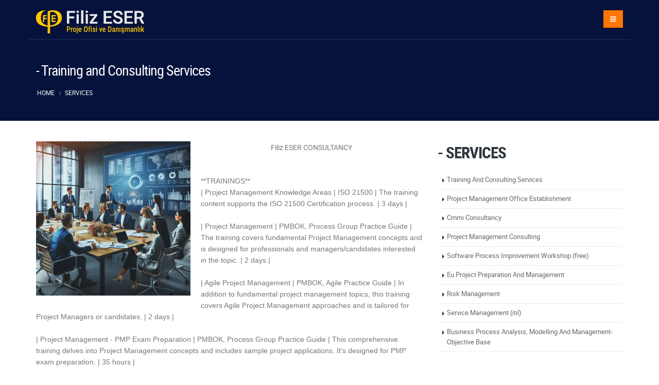

--- FILE ---
content_type: text/html; charset=UTF-8
request_url: https://fidesbt.com/en/hizmetler/egitim-ve-danismanlik-hizmetlerimiz
body_size: 39670
content:
<!DOCTYPE html>
<html>

<head>
    <meta charset="utf-8">
    <meta http-equiv="X-UA-Compatible" content="IE=edge">
    <meta name="viewport" content="width=device-width, minimum-scale=1.0, maximum-scale=1.0, user-scalable=no">
    <!-- HTML5 Shim and Respond.js IE8 support of HTML5 elements and media queries -->
    <!-- WARNING: Respond.js doesn't work if you view the page via file:// -->
    <!--[if lt IE 9]>
    <script src="https://oss.maxcdn.com/libs/html5shiv/3.7.0/html5shiv.js"></script>
    <script src="https://oss.maxcdn.com/libs/respond.js/1.3.0/respond.min.js"></script>
    <![endif]-->
    <title> Filiz Eser Project Office and Consultancy - 
    Services
</title>
    <meta name="description" content="Filiz Eser PMP Danışmanlık ve Eğitim, Proje Yönetimi, Yazılım Süreç İyileştirme, Risk Yönetimi">
	<meta name="keywords" content="iso42001, eia649, danışmanlık, proje, pmp, eğitim, pcm, CMMI danışmanı, CMMI eğitimi, CMMI v2 danışmanı, prag, ab proje, konfigürasyon yönetimi, risk yönetimi, yazılım proje yönetimi, çevik proje yönetimi, proje yönetim ofisi, iş analizi" />
    <meta name="author" content="dalyabilisim.com">
        <link rel="shortcut icon" href="https://fidesbt.com/img/favicon.ico" type="image/x-icon">
	<link rel="apple-touch-icon" href="https://fidesbt.com/apple-touch-icon.png">
    <link href="https://fonts.googleapis.com/css?family=Roboto+Condensed:400,700|Roboto:400,500,700&amp;subset=latin-ext" rel="stylesheet">
    <!-- Vendor CSS -->
    <link rel="stylesheet" href="https://fidesbt.com/vendor/bootstrap/css/bootstrap.min.css">
    <link rel="stylesheet" href="https://fidesbt.com/vendor/font-awesome/css/font-awesome.min.css">
    <link rel="stylesheet" href="https://fidesbt.com/vendor/simple-line-icons/css/simple-line-icons.min.css">
    <link rel="stylesheet" href="https://fidesbt.com/vendor/animate/animate.min.css">
    <link rel="stylesheet" href="https://fidesbt.com/vendor/owl.carousel/assets/owl.carousel.min.css">
    <link rel="stylesheet" href="https://fidesbt.com/vendor/owl.carousel/assets/owl.theme.default.min.css">
    
    <!-- Theme CSS -->
    <link rel="stylesheet" href="https://fidesbt.com/css/theme.css">
    <link rel="stylesheet" href="https://fidesbt.com/css/theme-elements.css">
    <link rel="stylesheet" href="https://fidesbt.com/css/theme-blog.css">

    <!-- slider -->
    <link rel="stylesheet" href="https://fidesbt.com/vendor/rs-plugin/css/settings.css">
    <link rel="stylesheet" href="https://fidesbt.com/vendor/rs-plugin/css/layers.css">
    <link rel="stylesheet" href="https://fidesbt.com/vendor/rs-plugin/css/navigation.css">

    <link rel="stylesheet" href="https://fidesbt.com/css/color.css">
    <link rel="stylesheet" href="https://fidesbt.com/css/skin.css">
    <link rel="stylesheet" href="https://fidesbt.com/css/custom.css">

    <!-- Head Libs -->
    <script src="https://fidesbt.com/vendor/modernizr/modernizr.min.js"></script>

    <!--page level css-->
        <!--end of page level css-->
</head>

<body>
    <div class="body">
			<header id="header" class="header-narrow header-semi-transparent header-transparent-sticky-deactive custom-header-transparent-bottom-border header-flex" data-plugin-options="{'stickyEnabled': true, 'stickyEnableOnBoxed': true, 'stickyEnableOnMobile': true, 'stickyStartAt': 1, 'stickySetTop': '1'}">
				<div class="header-body">
					<div class="header-container container">
						<div class="header-row">
							<div class="header-column">
								<div class="header-logo">
									<a href="https://fidesbt.com/en">
                                        <img src="https://fidesbt.com/uploads/logo.png" width="210" height="45" alt="Filiz Eser Proje Ofisi ve Danışmanlık">
									</a>
								</div>
							</div>
							<div class="header-column">
								<div class="header-row">
									<div class="header-nav header-nav-dark-dropdown">
										<button class="btn header-btn-collapse-nav" data-toggle="collapse" data-target=".header-nav-main">
											<i class="fa fa-bars"></i>
										</button>
										<div class="header-nav-main header-nav-main-square custom-header-nav-main-effect-1 collapse">
											<nav>
												<ul class="nav nav-pills" id="mainNav">
												
													<li>
														<a href="https://fidesbt.com/en/hakkimizda">ABOUT US</a>
													</li>
													<li class="dropdown dropdown-primary active">
														<a class="dropdown-toggle" href="https://fidesbt.com/en/hizmetler">
															SERVICES
														</a>
														<ul class="dropdown-menu">
																																													<li>
																<a href="https://fidesbt.com/en/hizmetler/egitim-ve-danismanlik-hizmetlerimiz">Training And Consulting Services</a>
															</li>
																														<li>
																<a href="https://fidesbt.com/en/hizmetler/proje-yonetim-ofisi-kurulumu">Project Management Offıce Establıshment</a>
															</li>
																														<li>
																<a href="https://fidesbt.com/en/hizmetler/cmmi-modeline-uygun-danismanlik-ve-denetim">Cmmı Consultancy </a>
															</li>
																														<li>
																<a href="https://fidesbt.com/en/hizmetler/proje-yonetimi-pmbok-pcm">Project Management Consultıng</a>
															</li>
																														<li>
																<a href="https://fidesbt.com/en/hizmetler/yazilim-surec-iyilestirme-gunleri-ucretsiz">Software Process Improvement Workshop (free)</a>
															</li>
																														<li>
																<a href="https://fidesbt.com/en/hizmetler/ab-hibeleri">Eu Project Preparation And Management</a>
															</li>
																														<li>
																<a href="https://fidesbt.com/en/hizmetler/risk-yonetimi">Rısk Management</a>
															</li>
																														<li>
																<a href="https://fidesbt.com/en/hizmetler/servis-yonetimi-itil">Servıce Management (ıtıl)</a>
															</li>
																														<li>
																<a href="https://fidesbt.com/en/hizmetler/is-surec-analizi-modellenmesi-ve-yonetimi-hedef-temelli">Busıness Process Analysıs, Modellıng And Management- Objective Base</a>
															</li>
																													</ul>
													</li>
                                                    <li class="dropdown dropdown-primary ">
                                                        <a class="dropdown-toggle" href="https://fidesbt.com/en/egitimler">
                                                            COURSES
                                                        </a>
                                                        <ul class="dropdown-menu">
                                                                                                                                                                                        <li>
                                                                    <a href="https://fidesbt.com/en/egitimler/egitim-pogrami">Training Program</a>
                                                                </li>
                                                                                                                            <li>
                                                                    <a href="https://fidesbt.com/en/egitimler/standart-proje-yonetimi-egitimi">Project Management Training</a>
                                                                </li>
                                                                                                                            <li>
                                                                    <a href="https://fidesbt.com/en/egitimler/pmp-sinavina-hazirlik-egitimi">PMP Exam Preparation Training</a>
                                                                </li>
                                                                                                                            <li>
                                                                    <a href="https://fidesbt.com/en/egitimler/cevik-proje-yoenetimi-egitimi">Agile Project Management Training </a>
                                                                </li>
                                                                                                                            <li>
                                                                    <a href="https://fidesbt.com/en/egitimler/yazilim-proje-yonetimi-egitimi">Software Project Management</a>
                                                                </li>
                                                                                                                            <li>
                                                                    <a href="https://fidesbt.com/en/egitimler/konfigurasyon-yonetimi-egitimi">Configuration Management Training</a>
                                                                </li>
                                                                                                                            <li>
                                                                    <a href="https://fidesbt.com/en/egitimler/konfiguerasyon-yoenetimi-eia-649">Configuration Management EIA 649</a>
                                                                </li>
                                                                                                                            <li>
                                                                    <a href="https://fidesbt.com/en/egitimler/yazilim-sistem-muhendisligi-surec-yonetimi">Process Improvement</a>
                                                                </li>
                                                                                                                            <li>
                                                                    <a href="https://fidesbt.com/en/egitimler/surec-analizi-ve-yonetimi-egitimi">Process Management</a>
                                                                </li>
                                                                                                                            <li>
                                                                    <a href="https://fidesbt.com/en/egitimler/is-analisti-egitimi">Business Analysis Training</a>
                                                                </li>
                                                                                                                            <li>
                                                                    <a href="https://fidesbt.com/en/egitimler/iso-31000-risk-yoenetimi-egitimi">ISO 31000  Risk Management Training</a>
                                                                </li>
                                                                                                                            <li>
                                                                    <a href="https://fidesbt.com/en/egitimler/cevik-doenuesuem">Agile Transformation</a>
                                                                </li>
                                                                                                                            <li>
                                                                    <a href="https://fidesbt.com/en/egitimler/pm2-proje-yoenetimi-egitimi">PM² Project Management Training</a>
                                                                </li>
                                                                                                                            <li>
                                                                    <a href="https://fidesbt.com/en/egitimler/ab-sozlesme-yonetimi-prag-kurallari">EU Contract Management - PRAG Rules</a>
                                                                </li>
                                                                                                                            <li>
                                                                    <a href="https://fidesbt.com/en/egitimler/proje-dongu-yonetimi-egitimi-ab-metodolojisine-gore-proje-hazirlama">Project Cycle Management</a>
                                                                </li>
                                                                                                                            <li>
                                                                    <a href="https://fidesbt.com/en/egitimler/iso-21500-lead-project-manager-certification">ISO 21500 Lead Project Manager Training</a>
                                                                </li>
                                                                                                                            <li>
                                                                    <a href="https://fidesbt.com/en/egitimler/proje-yonetim-ofisi-planlama">PMO Planning</a>
                                                                </li>
                                                                                                                            <li>
                                                                    <a href="https://fidesbt.com/en/egitimler/cmmi-awareness-workshop">CMMI Awaraness Workshop</a>
                                                                </li>
                                                                                                                            <li>
                                                                    <a href="https://fidesbt.com/en/egitimler/yenilikci-inovatif-duesuenme-atoelyesi">Innovative Thinking WorkShop</a>
                                                                </li>
                                                                                                                            <li>
                                                                    <a href="https://fidesbt.com/en/egitimler/olcumleme-ve-analiz-egitimi">Measurement and Analysis Training</a>
                                                                </li>
                                                                                                                    </ul>
                                                    </li>
													<li>
														<a href="https://fidesbt.com/en/referanslar">REFERENCES</a>
													</li>
													<li>
														<a href="https://fidesbt.com/en/blog">BLOG</a>
													</li>
													<li>
														<a href="https://fidesbt.com/en/iletisim">CONTACT</a>
													</li>
                                                                                                                                                                    <li>
                                                            <a href="https://fidesbt.com/tr/hizmetler/egitim-ve-danismanlik-hizmetlerimiz" title="Türkçe"><img class="mr-xs" src="https://fidesbt.com/img/icons/tr.png" alt="">TR</a>
                                                        </li>
                                                                                                                                                                                                                                                                            
												</ul>
											</nav>
										</div>
									</div>
								</div>
							</div>
						</div>
					</div>
				</div>
			</header>
			<div role="main" class="main">
                <!-- slider / breadcrumbs section -->
                    <section class="page-header page-header-color page-header-quaternary page-header-more-padding custom-page-header">
        <div class="container">
            <div class="row">
                <div class="col-md-12">
                    <h1>- Training and Consulting Services</h1>
                    <ul class="breadcrumb breadcrumb-valign-mid">
                        <li><a href="https://fidesbt.com/en">HOME</a></li>
                        <li><a href="https://fidesbt.com/en/hizmetler">SERVICES</a></li>
                        
                    </ul>
                </div>
            </div>
        </div>
    </section>
                
                <!-- Content -->
                    <div class="container">
        <div class="row pt-xs pb-xl mb-md">
            <div class="col-md-8">
                                    <img src="https://fidesbt.com/uploads/services/0fNvMnB2bT.png" class="img-responsive mb-md pull-left text-img" alt="Training and Consulting Services">
                                <p align="center" style="text-align:center">Filiz ESER CONSULTANCY</p>

<div>&nbsp;</div>

<div>**TRAININGS**</div>

<div>| Project Management Knowledge Areas | ISO 21500 | The training content supports the ISO 21500 Certification process. | 3 days |</div>

<div>&nbsp;</div>

<div>| Project Management | PMBOK, Process Group Practice Guide | The training covers fundamental Project Management concepts and is designed for professionals and managers/candidates interested in the topic. | 2 days |</div>

<div>&nbsp;</div>

<div>| Agile Project Management | PMBOK, Agile Practice Guide | In addition to fundamental project management topics, this training covers Agile Project Management approaches and is tailored for Project Managers or candidates. | 2 days |</div>

<div>&nbsp;</div>

<div>| Project Management - PMP Exam Preparation | PMBOK, Process Group Practice Guide | This comprehensive training delves into Project Management concepts and includes sample project applications. It&#39;s designed for PMP exam preparation. | 35 hours |</div>

<div>&nbsp;</div>

<div>| Project Management Office | PMBOK | Provides essential knowledge and insights about the establishment and processes of a Project Management Office (PMO) in organizations. | 1 day |</div>

<div>&nbsp;</div>

<div>| Software Project Management | Software Engineering Project Management, SCRUM, JIRA, CMMI | Covers general project management principles and specific methodologies for managing Software Projects based on CMMI model processes. | 3 days |</div>

<div>&nbsp;</div>

<div>| EU Projects | Project Cycle Management (PCM) | Provides applied knowledge on preparing and managing projects according to the EU PCM standards for EU grant project developers, implementers, and beneficiaries. | 2 days |</div>

<div>&nbsp;</div>

<div>| EU Contract Management &ndash; PRAG Rules | PRAG | Teaches the contractual rules and tender procedures required during the preparation, planning, and execution of EU projects. | 1 day |</div>

<div>&nbsp;</div>

<div>| Corporate Transformation - Agile Transformation | Deloitte Agile Approach, CMMI v2.0 | Aims to equip organizations with strategic methods to manage Digitalization, Innovation, Resilience, Risk, and Crisis situations successfully in uncertain environments. | 2 days |</div>

<div>&nbsp;</div>

<div>| Business Process Management and Improvement | ISO | Provides theoretical and practical knowledge on defining and improving business processes in organizations. | 1 day |</div>

<div>&nbsp;</div>

<div>| Software/System Engineering Process Improvement Based on CMMI Model | CMMI | Offers detailed knowledge for preparing for CMMI certification, widely recognized in Turkey and abroad, covering all process areas with customized scenarios. | 5 days |</div>

<div>| ISO 31000 Risk Management | PMBOK, CMMI, ISO 31000 | Provides applied knowledge on Corporate Risk Management and Project Risk Management concepts. | 1 day |</div>

<div>| Configuration Management - DevOps | ISO 10007, DASA DevOps Principles Competence Model, GitHub DevOPS RoadMap, CMMI | Training focuses on Configuration Management essential for organizations producing software, supported by practical examples and integrating DevOps principles. | 2 days |</div>

<div>&nbsp;</div>

<div>**CONSULTING SERVICES**</div>

<div>&nbsp;</div>

<div>| Corporate Transformation - Agile Transformation | Deloitte Agile Transformation Approach, CMMI v2.0 | Provides coaching and consultancy for organizations to successfully adapt to strategic transformations needed in uncertain environments, focusing on Digitalization, Innovation, Resilience, and Risk and Crisis Management. |</div>

<div>| Project Management | ISO 21500 accredited, PMBOK | Establishes and monitors the infrastructure of project management processes in organizations. |</div>

<div>| Project Proposal Preparation | - | Supports project management, contract management, risk management, and quality management roles across various project lifecycle stages. |</div>

<div>| Project Management Office | ISO 21500 accredited, PMBOK | Establishes and develops the infrastructure for a Project Management Office in organizations. |</div>

<div>| Software Engineering Project Management | CMMI Dev | Develops software project proposals, conducts requirements analysis, and provides support in Project Manager, Contract Manager, Risk Manager, and Quality Manager roles during various lifecycle stages. |</div>

<div>| Process Management and Modeling Based on CMMI Model | CMMI Dev | Creates, operates, and audits a Corporate Process Infrastructure tailored to CMMI standards for all process areas. |</div>

<div>| Process Modeling Based on SPICE Methodology | ISO 15504 | Develops, operates, and audits a Corporate Process Infrastructure compliant with SPICE model standards, tailored to all process areas. |</div>

<div>| Risk Management | PMBOK, CMMI, ISO 31000 | Establishes and manages infrastructures for Corporate Risk Management and Project Risk Management. |</div>

<div>| Project Cycle Management | PCM | Supports the preparation and management of projects for development agencies and EU Grants. |</div>

<div>| Software Configuration Management | CMMI Dev, ISO 10007 | Establishes and supports infrastructure for Software Configuration Management in organizations producing software. |</div>

<div>| Configuration Management SAE EIA 649 | SAE EIA 649 | Establishes and supports Configuration Management infrastructures compliant with SAE EIA 649 standards, targeting sectors such as Defense, Aerospace, Manufacturing, and Automotive. |</div>

<div>| EU Contract Management | PRAG | Provides support for contract management in EU projects. |</div>

<div>| Business Process Analysis-Objective Management | BPM, ISO, APQC | Establishes, improves, and audits business process infrastructures within organizations. |</div>

<div>&nbsp;</div>

<div>&nbsp;</div>

            </div>
            <div class="col-md-4">
                <aside class="sidebar">
                    <h2 class="font-weight-bold text-color-dark">- SERVICES</h2>
                    <ul class="nav nav-list mb-xlg">
                                                    <li>
                                <a href="https://fidesbt.com/en/hizmetler/egitim-ve-danismanlik-hizmetlerimiz">Training And Consulting Services</a>
                            </li>
                                                    <li>
                                <a href="https://fidesbt.com/en/hizmetler/proje-yonetim-ofisi-kurulumu">Project Management Offıce Establıshment</a>
                            </li>
                                                    <li>
                                <a href="https://fidesbt.com/en/hizmetler/cmmi-modeline-uygun-danismanlik-ve-denetim">Cmmı Consultancy </a>
                            </li>
                                                    <li>
                                <a href="https://fidesbt.com/en/hizmetler/proje-yonetimi-pmbok-pcm">Project Management Consultıng</a>
                            </li>
                                                    <li>
                                <a href="https://fidesbt.com/en/hizmetler/yazilim-surec-iyilestirme-gunleri-ucretsiz">Software Process Improvement Workshop (free)</a>
                            </li>
                                                    <li>
                                <a href="https://fidesbt.com/en/hizmetler/ab-hibeleri">Eu Project Preparation And Management</a>
                            </li>
                                                    <li>
                                <a href="https://fidesbt.com/en/hizmetler/risk-yonetimi">Rısk Management</a>
                            </li>
                                                    <li>
                                <a href="https://fidesbt.com/en/hizmetler/servis-yonetimi-itil">Servıce Management (ıtıl)</a>
                            </li>
                                                    <li>
                                <a href="https://fidesbt.com/en/hizmetler/is-surec-analizi-modellenmesi-ve-yonetimi-hedef-temelli">Busıness Process Analysıs, Modellıng And Management- Objective Base</a>
                            </li>
                                            </ul>

                    <h2 class="font-weight-bold text-color-dark">- Fiyat/Bilgi İstek Formu</h2>

                    <form method="POST" action="#" accept-charset="UTF-8" name="ContactForm" id="ContactForm" class="custom-contact-form-style-1"><input name="_token" type="hidden" value="1Z7YzrFAeEM5dU6uCVB3Y2WHNO2ihbVtgDEFzP6t">
                    <div class="row">
                        <div class="form-group">
                            <div class="col-md-12">
                                <div class="custom-input-box">
                                    <i class="icon-user icons text-color-primary"></i>
                                    <input class="form-control" placeholder="Name" data-rule-required="true" data-msg-required="Required!" name="isim" type="text">
                                </div>
                            </div>
                        </div>
                    </div>
                    <div class="row">
                        <div class="form-group">
                            <div class="col-md-12">
                                <div class="custom-input-box">
                                    <i class="icon-user icons text-color-primary"></i>
                                    <input class="form-control" placeholder="Surname" data-rule-required="true" data-msg-required="Required!" name="soyisim" type="text">
                                </div>
                            </div>
                        </div>
                    </div>
                    <div class="row">
                        <div class="form-group">
                            <div class="col-md-12">
                                <div class="custom-input-box">
                                    <i class="icon-phone icons text-color-primary"></i>
                                    <input class="form-control" placeholder="Phone Number" data-rule-required="true" data-msg-required="Required!" name="tel" type="text">
                                </div>
                            </div>
                        </div>
                    </div>
                    <div class="row">
                        <div class="form-group">
                            <div class="col-md-12">
                                <div class="custom-input-box">
                                    <i class="icon-envelope icons text-color-primary"></i>
                                    <input class="form-control" placeholder="E-mail" data-rule-required="true" data-msg-required="Required!" data-rule-email="true" data-msg-email="Invalid E-Mail!" name="eposta" type="text">
                                </div>
                            </div>
                        </div>
                    </div>
                    <div class="row">
                        <div class="form-group">
                            <div class="col-md-12">
                                <div class="custom-input-box">
                                    <i class="icon-bubble icons text-color-primary"></i>
                                    <textarea class="form-control" placeholder="Message" data-rule-required="true" data-msg-required="Required!" rows="3" name="mesaj" cols="50"></textarea>
                                </div>
                            </div>
                        </div>
                    </div>
                    <div class="row">
                        <div class="col-md-12">
                            <input type="submit" value="Gönder" class="btn btn-borders custom-border-width btn-primary custom-border-radius font-weight-semibold text-uppercase mb-xlg" data-loading-text="Lütfen Bekleyiniz...">
                        </div>
                    </div>
                    <input name="page" type="hidden" value="Training and Consulting Services">
                    <input name="slug" type="hidden" value="egitim-ve-danismanlik-hizmetlerimiz">
                    <input name="go" type="hidden" value="1">
                    </form>
                </aside>
            </div>
        </div>
    </div>
                <section class="section section-text-light section-background m-none" style="background: #1A1E2A; background-size: cover;">
                    <div class="container">
                        <div class="row">
                            <div class="col-md-6">
                                <h2 class="font-weight-bold">- Contact</h2>
                                <p class="custom-opacity-font">Our expertise in our relationships and in our training is our ilk. If you get in touch with us, we can decide together how we can help you and how we can contribute. You can contact us for your immediate needs or your long-term goals.</p>
                                <div class="col-md-6 pl-none">
                                    <a href="tel:+1234567890" class="text-decoration-none" target="_blank" title="Call Us">
										<span class="custom-call-to-action-2 text-color-light text-sm custom-opacity-font">
											Phone Number
                                            <span class="info text-lg">
												+90 312 440 86 83
											</span>
										</span>
                                    </a>
                                </div>
                                <div class="col-md-6 pl-none custom-sm-margin-top">
                                    <h4 class="mb-xs">Address</h4>
                                    <p class="custom-opacity-font">Ankara / TURKEY</p>
                                </div>
                                <div class="col-md-6 pl-none">
                                    <a href="mailto:ofis@fidesbt.com" class="text-decoration-none" target="_blank" title="Mail Us">
										<span class="custom-call-to-action-2 text-color-light text-sm custom-opacity-font">
											E-mail
                                            <span class="info text-lg">
												ofis@fidesbt.com
											</span>
										</span>
                                    </a>
                                </div>
                                <div class="col-md-6 pl-none custom-sm-margin-top">
                                    <h4 class="mb-xs">Social Media</h4>
                                    <ul class="social-icons custom-social-icons-style-1 custom-opacity-font">
                                                                                                                            <li class="social-icons-linkedin">
                                                <a href="https://www.linkedin.com/in/filiz-e-5a02746/" target="_blank" title="Linkedin">
                                                    <i class="fa fa-linkedin"></i>
                                                </a>
                                            </li>
                                                                                    <li class="social-icons-instagram">
                                                <a href="https://www.instagram.com/filizeser_official/" target="_blank" title="Instagram">
                                                    <i class="fa fa-instagram"></i>
                                                </a>
                                            </li>
                                                                                    <li class="social-icons-facebook">
                                                <a href="https://www.facebook.com/FEDanismanlik/" target="_blank" title="Facebook">
                                                    <i class="fa fa-facebook"></i>
                                                </a>
                                            </li>
                                                                                    <li class="social-icons-twitter">
                                                <a href="https://twitter.com/feprojectoffice" target="_blank" title="Twitter">
                                                    <i class="fa fa-twitter"></i>
                                                </a>
                                            </li>
                                                                                    <li class="social-icons-youtube">
                                                <a href="https://www.youtube.com/channel/UCCPL2DN6L-K9yWMEA_TRFzw?view_as=subscriber" target="_blank" title="YouTube">
                                                    <i class="fa fa-youtube"></i>
                                                </a>
                                            </li>
                                                                            </ul>
                                </div>
                            </div>
                            <div class="col-md-6 custom-sm-margin-top">
                                <h2 class="font-weight-bold">- Contact Form</h2>
								<form method="POST" action="https://fidesbt.com/en/iletisim" accept-charset="UTF-8" name="ContactForm" id="contactForm" class="custom-contact-form-style-1"><input name="_token" type="hidden" value="1Z7YzrFAeEM5dU6uCVB3Y2WHNO2ihbVtgDEFzP6t">
									<div class="row">
                                        <div class="form-group">
                                            <div class="col-md-12">
                                                <div class="custom-input-box">
                                                    <i class="icon-user icons text-color-primary"></i>
                                                    <input type="text" value="" data-msg-required="Lütfen ad soyad giriniz." maxlength="100" class="form-control" name="name" id="name" placeholder="Name Surname*" required>
                                                </div>
                                            </div>
                                        </div>
                                    </div>
                                    <div class="row">
                                        <div class="form-group">
                                            <div class="col-md-12">
                                                <div class="custom-input-box">
                                                    <i class="icon-envelope icons text-color-primary"></i>
                                                    <input type="email" value="" data-msg-required="Lütfen e-posta adresinizi giriniz." data-msg-email="Lütfen e-posta adresinizi giriniz." maxlength="100" class="form-control" name="email" id="email2" placeholder="E-mail*" required>
                                                </div>
                                            </div>
                                        </div>
                                    </div>
                                    <div class="row">
                                        <div class="form-group">
                                            <div class="col-md-12">
                                                <div class="custom-input-box">
                                                    <i class="icon-bubble icons text-color-primary"></i>
                                                    <textarea maxlength="5000" data-msg-required="Lütfen mesajınızı giriniz." rows="10" class="form-control" name="message" id="message" placeholder="Message*" required></textarea>
                                                </div>
                                            </div>
                                        </div>
                                    </div>
                                    <div class="row">
                                        <div class="col-md-12">
                                            <input type="submit" value="Send" class="btn btn-borders custom-border-width btn-primary custom-border-radius font-weight-semibold text-uppercase" data-loading-text="Loading...">
                                        </div>
                                    </div>
									<input name="go" type="hidden" value="1">
                                </form>
                            </div>
                        </div>
                    </div>
                </section>
            </div>

			<footer id="footer">
				<div class="container">
					<div class="row">
						<div class="col-md-12 center">
							<p>© 2016 - 2026 <span class="text-color-light">Filiz Eser Project Office and Consultancy</span> - All rights reserved.</p>
						</div>
					</div>
				</div>
			</footer>
		</div>
    <!-- //Footer Section End -->
    <!--global js starts-->
    <script src="https://fidesbt.com/vendor/jquery/jquery.min.js"></script>
    <script src="https://fidesbt.com/vendor/jquery.appear/jquery.appear.min.js"></script>
    <script src="https://fidesbt.com/vendor/jquery.easing/jquery.easing.min.js"></script>
    
    <script src="https://fidesbt.com/vendor/bootstrap/js/bootstrap.min.js"></script>
    <script src="https://fidesbt.com/vendor/common/common.min.js"></script>
    <script src="https://fidesbt.com/vendor/jquery.validation/jquery.validation.min.js"></script>
    
    
    
    <script src="https://fidesbt.com/vendor/isotope/jquery.isotope.min.js"></script>
    <script src="https://fidesbt.com/vendor/owl.carousel/owl.carousel.min.js"></script>
    
    

    <!-- Base, Components and Settings -->
    <script src="https://fidesbt.com/js/app.js"></script>

    <!-- slider -->
    <script src="https://fidesbt.com/vendor/rs-plugin/js/jquery.themepunch.tools.min.js"></script>
    <script src="https://fidesbt.com/vendor/rs-plugin/js/jquery.themepunch.revolution.min.js"></script>

    <script src="https://fidesbt.com/js/custom.js"></script>
    <script src="https://fidesbt.com/js/app.init.js"></script>
        <script>
        (function(i,s,o,g,r,a,m){i['GoogleAnalyticsObject']=r;i[r]=i[r]||function(){
                    (i[r].q=i[r].q||[]).push(arguments)},i[r].l=1*new Date();a=s.createElement(o),
                m=s.getElementsByTagName(o)[0];a.async=1;a.src=g;m.parentNode.insertBefore(a,m)
        })(window,document,'script','//www.google-analytics.com/analytics.js','ga');

        ga('create', 'UA-145885597-1', 'auto');
        ga('send', 'pageview');
    </script>
    
    <!--global js end-->
    <!-- begin page level js -->
        <!-- end page level js -->
</body>

</html>


--- FILE ---
content_type: text/css
request_url: https://fidesbt.com/css/theme.css
body_size: 95588
content:
html{direction:ltr;overflow-x:hidden;box-shadow:none !important;}
body{background-color:#FFF;color:#777;font-family:"Open Sans", Arial, sans-serif;font-size:14px;line-height:22px;margin:0;}
body a{outline:none !important;}
li{line-height:24px;}
@media (max-width:479px){body{font-size:13px;}
}
#header{position:relative;z-index:100;}
#header .header-body{background:#FFF;border-top:3px solid #EDEDED;border-bottom:1px solid transparent;padding:8px 0;-webkit-transition:min-height 0.3s ease;-moz-transition:min-height 0.3s ease;transition:min-height 0.3s ease;width:100%;z-index:1001;min-height:125px;}
#header.header-no-min-height .header-body{min-height:0 !important;}
#header .container{position:relative;}
#header .header-container{position:relative;display:table;}
#header .header-top{background-color:#f4f4f4;border-bottom:1px solid #ededed;margin-top:-13px;padding:8px 0;position:relative;z-index:4;}
#header .header-top::after{clear:both;content:"";display:table;}
#header .header-top p{font-size:0.9em;margin:0;padding:0;line-height:37px;float:left;}
#header .header-top p .fa, #header .header-top p .icons{position:relative;top:1px;}
#header .header-top .header-search{float:right;margin-top:2px;margin-left:10px;margin-right:0;}
#header .header-top .header-nav-top{float:left;margin-top:0;margin-left:0;margin-right:10px;}
#header .header-top .header-social-icons{margin-top:3px;}
#header .header-top.header-top-colored p, #header .header-top.header-top-colored a, #header .header-top.header-top-colored span{color:#FFF;}
#header .header-top.header-top-colored .form-control{border:0;}
#header .header-top.header-top-style-2{background:#f6f6f6;margin-top:-16px;}
#header .header-top.header-top-style-3{margin-top:-16px;margin-bottom:10px;}
#header .header-top.header-top-style-4{background:#E4E6ED;margin-top:-16px;margin-bottom:10px;border-bottom:0;}
#header .header-row{display:table-row;clear:both;}
#header .header-column{display:table-cell;vertical-align:middle;}
#header .header-column .row{margin:0;}
#header .header-column .header-row{display:block;clear:right;}
#header .header-column .header-extra-info li{display:inline-block;margin-left:25px;}
#header .header-column .header-extra-info li .feature-box small{position:relative;top:-4px;}
#header .header-column.header-column-valign-top{vertical-align:top;}
#header .header-column.header-column-valign-bottom{vertical-align:bottom;}
#header .header-column.header-column-center{text-align:center;}
#header .header-column.header-column-center .header-logo{width:100% !important;padding:9px 0;}
#header .header-logo{float:left;position:relative;}
#header .header-logo img{-webkit-transition:all 0.3s ease;-moz-transition:all 0.3s ease;transition:all 0.3s ease;position:relative;margin:15px 15px 15px 0;top:0;}
#header .header-nav-top{float:right;margin-top:10px;margin-left:10px;}
#header .header-nav-top .nav > li > a, #header .header-nav-top .nav > li > span{color:#999;font-size:0.9em;padding:6px 10px;display:inline-block;}
#header .header-nav-top .nav > li > a .fa, #header .header-nav-top .nav > li > a .icons, #header .header-nav-top .nav > li > span .fa, #header .header-nav-top .nav > li > span .icons{margin-right:3px;position:relative;top:1px;}
#header .header-nav-top .nav > li > a:hover, #header .header-nav-top .nav > li > a a:focus{background:#EEE;}
#header .header-nav-top .nav > li.open > .dropdown-menu-toggle{border-radius:4px 4px 0 0;}
#header .header-nav-top .dropdown-menu{border-color:#EEE;margin-top:-2px;border-radius:4px 0 4px 4px;padding:0;}
#header .header-nav-top .dropdown-menu a{color:#999;padding:6px 12px;font-size:0.9em;}
#header .header-nav-top .flag{margin-right:2px;}
#header .header-search{float:right;margin-top:10px;margin-left:10px;}
#header .header-search .form-control{border-radius:20px;font-size:0.9em;height:34px;margin:0;padding:6px 12px;-webkit-transition:width 0.3s ease;-moz-transition:width 0.3s ease;transition:width 0.3s ease;-webkit-transform:translate3d(0, 0, 0);-webkit-backface-visibility:hidden;-webkit-perspective:1000px;perspective:1000px;width:170px;}
#header .header-search .btn-default{background:transparent;border:0 none;color:#CCC;position:absolute;right:0;top:0;z-index:3;}
#header .header-search .btn-default:hover{color:#000;}
#header .header-social-icons{float:right;margin:15px 0 0 10px;}
#header .header-btn-collapse-nav{background:#CCC;color:#FFF;display:none;float:right;margin:12px 0 8px 15px;}
#header.header-narrow .header-body{min-height:0;}
#header.header-narrow .header-logo img{margin:12px 12px 12px 0;}
#header.header-narrow .header-nav-main{margin-bottom:0;}
#header.header-no-border-bottom .header-body{padding-bottom:0 !important;border-bottom:0 !important;}
html:not(.boxed) #header.header-full-width .header-container{width:100%;}
html #header.header-transparent{min-height:0 !important;width:100%;position:absolute;}
html #header.header-transparent .header-body{position:relative;top:0;background:transparent;border-top:0;border-bottom:0;box-shadow:none;}
html #header.header-transparent .header-body:before{content:"";position:absolute;width:100%;height:100%;left:0;right:0;top:0;bottom:0;background:#FFF;opacity:0;border-bottom:1px solid #f1f1f1;-webkit-transition:opacity 0.3s ease;-moz-transition:opacity 0.3s ease;transition:opacity 0.3s ease;-webkit-transform:translate3d(0, 0, 0);-webkit-backface-visibility:hidden;-webkit-perspective:1000px;perspective:1000px;}
html.sticky-header-enabled #header.header-transparent .header-body{position:fixed;}
html.sticky-header-active #header.header-transparent .header-body{border-bottom:0;box-shadow:none;}
html.sticky-header-active #header.header-transparent .header-body:before{opacity:1;}
@media (max-width:1280px){html.sticky-header-active #header.has-nav-bar .header-logo img{top:86px;padding:5px 8px;z-index:1;}
}
html #header.header-semi-transparent, html #header.header-semi-transparent-light{min-height:0 !important;width:100%;position:absolute;}
html #header.header-semi-transparent .header-body, html #header.header-semi-transparent-light .header-body{position:relative;top:0;background:transparent;border-top:0;border-bottom:0;box-shadow:none;}
html #header.header-semi-transparent .header-body:before, html #header.header-semi-transparent-light .header-body:before{content:"";position:absolute;width:100%;height:100%;left:0;right:0;top:0;bottom:0;background:#000;border-bottom:0;opacity:0.3;-webkit-transition:opacity 0.3s ease;-moz-transition:opacity 0.3s ease;transition:opacity 0.3s ease;-webkit-transform:translate3d(0, 0, 0);-webkit-backface-visibility:hidden;-webkit-perspective:1000px;perspective:1000px;}
html.sticky-header-enabled #header.header-semi-transparent .header-body{position:fixed;}
html.sticky-header-active #header.header-semi-transparent .header-body{border-bottom:0;box-shadow:none;}
html.sticky-header-active #header.header-semi-transparent .header-body:before{opacity:0.8;}
html #header.header-semi-transparent-light .header-body:before{opacity:0.1;background:#FFF;}
html.sticky-header-enabled #header.header-semi-transparent-light .header-body{position:fixed;}
html.sticky-header-active #header.header-semi-transparent-light .header-body{border-bottom:0;box-shadow:none;}
html.sticky-header-active #header.header-semi-transparent-light .header-body:before{border-bottom:1px solid #f1f1f1;opacity:0.9;}
html #header.header-transparent-bottom-border .header-body{border-bottom:1px solid rgba(255, 255, 255, 0.2);}
html.sticky-header-active #header .header-body{position:fixed;border-bottom-color:#e9e9e9;box-shadow:0 0 3px rgba(0, 0, 0, 0.1);}
html:not(.sticky-header-active) #header.header-transparent-sticky-deactive .header-body:before{background:transparent !important;}
@media (min-width:1281px){#header .header-nav-main{float:right;margin:12px 0 0;min-height:45px;}
#header .header-nav-main nav > ul > li > a{display:inline-block;border-radius:4px;font-size:12px;font-style:normal;font-weight:700;line-height:20px;padding:10px 13px;text-transform:uppercase;}
#header .header-nav-main nav > ul > li > a.dropdown-toggle .fa-caret-down{display:none;}
#header .header-nav-main nav > ul > li > a.dropdown-toggle:after{border-color:#CCC transparent transparent transparent;border-style:solid;border-width:4px;content:" ";float:right;margin-top:7px;margin-left:4px;}
#header .header-nav-main nav > ul > li.open > a, #header .header-nav-main nav > ul > li:hover > a{background:#CCC;color:#FFF;}
#header .header-nav-main nav > ul > li.dropdown .dropdown-menu{top:-10000px;display:block;opacity:0;left:auto;border-radius:0 4px 4px;border:0;border-top:3px solid #CCC;box-shadow:0 20px 45px rgba(0, 0, 0, 0.08);margin:-3px 0 0 0;min-width:200px;padding:5px;text-align:left;}
#header .header-nav-main nav > ul > li.dropdown .dropdown-menu li a{border-bottom:1px solid #f4f4f4;color:#777;font-size:0.9em;font-weight:400;padding:8px 20px 8px 8px;position:relative;text-transform:none;}
#header .header-nav-main nav > ul > li.dropdown .dropdown-menu li.dropdown-submenu > a .fa-caret-down{display:none;}
#header .header-nav-main nav > ul > li.dropdown .dropdown-menu li.dropdown-submenu > a:after{border-color:transparent transparent transparent #CCC;border-style:solid;border-width:4px 0 4px 4px;content:" ";position:absolute;top:50%;right:10px;-webkit-transform:translateY(-50%);-moz-transform:translateY(-50%);-ms-transform:translateY(-50%);-o-transform:translateY(-50%);transform:translateY(-50%);}
#header .header-nav-main nav > ul > li.dropdown .dropdown-menu li.dropdown-submenu > .dropdown-menu{left:100%;display:block;margin-top:-8px;margin-left:-1px;border-radius:4px;opacity:0;}
#header .header-nav-main nav > ul > li.dropdown .dropdown-menu li.dropdown-submenu:hover > .dropdown-menu{top:0;opacity:1;}
#header .header-nav-main nav > ul > li.dropdown .dropdown-menu li:last-child a{border-bottom:0;}
#header .header-nav-main nav > ul > li.dropdown.open > a, #header .header-nav-main nav > ul > li.dropdown:hover > a{padding-bottom:15px;}
#header .header-nav-main nav > ul > li.dropdown.open > .dropdown-menu, #header .header-nav-main nav > ul > li.dropdown:hover > .dropdown-menu{top:auto;display:block;opacity:1;}
#header .header-nav-main nav > ul > li.dropdown-mega > .dropdown-menu{border-radius:4px;left:15px;right:15px;width:auto;}
#header .header-nav-main nav > ul > li.dropdown-mega .dropdown-mega-sub-nav > li > a{border:0 none;border-radius:4px;color:#777;display:block;font-size:0.9em;font-weight:normal;margin:0 0 0 -8px;padding:3px 8px;text-shadow:none;text-transform:none;text-decoration:none;}
#header .header-nav-main nav > ul > li.dropdown-mega .dropdown-mega-sub-nav > li:hover > a{background:#f4f4f4;}
#header .header-nav-main.header-nav-main-no-arrows nav > ul > li a.dropdown-toggle{padding-left:16px !important;padding-right:16px !important;}
#header .header-nav-main.header-nav-main-no-arrows nav > ul > li a.dropdown-toggle:after{display:none;}
#header .header-nav-main.header-nav-main-square{margin-bottom:-9px;}
#header .header-nav-main.header-nav-main-square nav > ul > li > a{border-radius:0;}
#header .header-nav-main.header-nav-main-square nav > ul > li.dropdown .dropdown-menu{margin-top:-1px;border-radius:0;}
#header .header-nav-main.header-nav-main-square nav > ul > li.dropdown .dropdown-menu li.dropdown-submenu > .dropdown-menu{border-radius:0;}
#header .header-nav-main.header-nav-main-square nav > ul > li.dropdown-mega > .dropdown-menu{border-radius:0;}
#header .header-nav-main.header-nav-main-square nav > ul > li.dropdown-mega .dropdown-mega-sub-nav > li > a{border-radius:0;}
#header .header-nav-main a > .thumb-info-preview{position:absolute;display:block;left:100%;opacity:0;border:0;padding-left:10px;background:transparent;overflow:visible;margin-top:15px;top:-10000px;-webkit-transition:-webkit-transform 0.2s ease-out, opacity 0.2s ease-out;-moz-transition:-moz-transform 0.2s ease-out, opacity 0.2s ease-out;transition:transform 0.2s ease-out, opacity 0.2s ease-out;transform:translate3d(-20px, 0, 0);}
#header .header-nav-main a > .thumb-info-preview .thumb-info-wrapper{background:#FFF;display:block;border-radius:4px;border:0;box-shadow:0 20px 45px rgba(0, 0, 0, 0.08);margin:0;padding:4px;text-align:left;width:190px;}
#header .header-nav-main a > .thumb-info-preview .thumb-info-image{transition:all 6s linear 0s;width:182px;height:136px;min-height:0;}
#header .header-nav-main a:hover > .thumb-info-preview{transform:translate3d(0, 0, 0);top:0;opacity:1;margin-top:-5px;}
#header .header-nav-main .dropdown-reverse a > .thumb-info-preview{transform:translate3d(20px, 0, 0);right:100%;left:auto;padding-left:0;margin-right:10px;}
#header .header-nav-main .dropdown-reverse a:hover > .thumb-info-preview{transform:translate3d(0, 0, 0);}
#header .header-nav{display:block !important;}
#header .header-nav.header-nav-stripe nav > ul > li > a, #header .header-nav.header-nav-stripe nav > ul > li:hover > a{background:transparent;padding:35px 13px;margin:0;}
#header .header-nav.header-nav-stripe nav > ul > li > a{color:#444;}
#header .header-nav.header-nav-stripe nav > ul > li > a.dropdown-toggle:after{border-color:#444 transparent transparent transparent;}
#header .header-nav.header-nav-stripe nav > ul > li:hover > a{color:#FFF;}
#header .header-nav.header-nav-top-line nav > ul > li > a, #header .header-nav.header-nav-top-line nav > ul > li:hover > a{background:transparent;color:#444;padding:35px 13px;margin:0;}
#header .header-nav.header-nav-top-line nav > ul > li > a:before, #header .header-nav.header-nav-top-line nav > ul > li:hover > a:before{content:"";position:absolute;width:100%;height:3px;top:-2px;left:0;opacity:0;}
#header .header-nav.header-nav-top-line nav > ul > li.active > a:before, #header .header-nav.header-nav-top-line nav > ul > li:hover > a:before{opacity:1;}
#header .header-nav.header-nav-top-line nav > ul > li > a.dropdown-toggle:after{border-color:#444 transparent transparent transparent;}
#header .header-nav.header-nav-dark-dropdown nav > ul > li > a, #header .header-nav.header-nav-dark-dropdown nav > ul > li:hover > a{background:transparent;color:#444;padding:35px 13px;margin:0;}
#header .header-nav.header-nav-dark-dropdown nav > ul > li > a.dropdown-toggle:after{border-color:#444 transparent transparent transparent;}
#header .header-nav.header-nav-dark-dropdown nav > ul > li.dropdown li a{border-bottom-color:#2a2a2a;}
#header .header-nav.header-nav-dark-dropdown nav > ul > li.dropdown .dropdown-menu{background:#05133c;}
#header .header-nav.header-nav-dark-dropdown nav > ul > li.dropdown .dropdown-menu > li > a{color:#969696;}
#header .header-nav.header-nav-dark-dropdown nav > ul > li.dropdown .dropdown-menu > li > a:hover, #header .header-nav.header-nav-dark-dropdown nav > ul > li.dropdown .dropdown-menu > li > a:focus{background:#282828;}
#header .header-nav.header-nav-dark-dropdown nav > ul > li.dropdown.dropdown-mega .dropdown-mega-sub-nav > li:hover > a{background:#282828;}
#header .header-nav.header-nav-dark-dropdown .header-social-icons{margin-top:27px;}
#header .header-nav.header-nav-center .header-nav-main{float:none;margin:0;}
#header .header-nav.header-nav-center .header-nav-main > nav{width:100%;text-align:center;}
#header .header-nav.header-nav-center .header-nav-main > nav > ul > li{display:inline-block;float:none;text-align:left;}
#header .header-nav-main{display:block !important;height:auto !important;}
#header .header-nav-bar{background:#F4F4F4;padding:0 10px 5px;margin-bottom:0;}
#header .header-nav-bar .header-nav-main{float:left;margin-bottom:0;}
}
@media (min-width:1281px){#header.header-narrow .header-nav.header-nav-stripe nav > ul > li > a, #header.header-narrow .header-nav.header-nav-stripe nav > ul > li:hover > a, #header.header-narrow .header-nav.header-nav-dark-dropdown nav > ul > li > a, #header.header-narrow .header-nav.header-nav-dark-dropdown nav > ul > li:hover > a{padding:20px 13px;}
#header.header-narrow .header-nav.header-nav-top-line nav > ul > li > a, #header.header-narrow .header-nav.header-nav-top-line nav > ul > li:hover > a{padding:22px 13px;}
#header.header-narrow .header-nav.header-nav-top-line nav > ul > li > a.dropdown-toggle:after, #header.header-narrow .header-nav.header-nav-top-line nav > ul > li:hover > a.dropdown-toggle:after{top:22px;}
}
@media (min-width:1281px){#header.header-flex.header-transparent-bottom-border .header-nav-main.header-nav-main-square nav > ul > li.dropdown .dropdown-menu{margin-top:1px;}
html.sticky-header-active #header.header-flex.header-transparent-bottom-border .header-nav-main.header-nav-main-square nav > ul > li.dropdown .dropdown-menu,
html.ie9 #header.header-flex.header-transparent-bottom-border .header-nav-main.header-nav-main-square nav > ul > li.dropdown .dropdown-menu{margin-top:0;}
html.sticky-header-active.ie9 #header.header-flex.header-transparent-bottom-border .header-nav-main.header-nav-main-square nav > ul > li.dropdown .dropdown-menu{margin-top:-1px;}
}
@media (min-width:1281px){#header .header-nav-main.header-nav-main-light nav > ul > li > a{color:#FFF;}
#header .header-nav-main.header-nav-main-light nav > ul > li > a.dropdown-toggle:after{border-color:#FFF transparent transparent transparent;}
#header .header-nav-main.header-nav-main-light nav > ul > li.open > a, #header .header-nav-main.header-nav-main-light nav > ul > li:hover > a{background:#FFF;}
#header .header-nav-main.header-nav-main-light nav > ul > li.open > a.dropdown-toggle:after, #header .header-nav-main.header-nav-main-light nav > ul > li:hover > a.dropdown-toggle:after{border-color:#CCC transparent transparent transparent;}
#header .header-nav-main.header-nav-main-light nav > ul > li.open > .dropdown-menu, #header .header-nav-main.header-nav-main-light nav > ul > li:hover > .dropdown-menu{border-top-color:#FFF;box-shadow:0 20px 25px rgba(0, 0, 0, 0.05);}
#header .header-nav-main.header-nav-main-light nav > ul > li.open > .dropdown-menu .dropdown-submenu:hover > .dropdown-menu, #header .header-nav-main.header-nav-main-light nav > ul > li:hover > .dropdown-menu .dropdown-submenu:hover > .dropdown-menu{border-top-color:#FFF;}
#header .header-nav-main.header-nav-main-light nav > ul > li.active > a{background:#FFF;}
#header .header-nav-main.header-nav-main-light nav > ul > li.active > a.dropdown-toggle:after{border-color:#CCC transparent transparent transparent;}
#header .header-nav-main.header-nav-main-light .dropdown-menu > li > a:hover, #header .header-nav-main.header-nav-main-light .dropdown-menu > li > a:focus{background:#f5f5f5;}
}
@media (min-width:1281px){#header .header-nav-main-effect-1 nav > ul > li.dropdown .dropdown-menu li a, #header .header-nav-main-effect-1 nav > ul > li.dropdown .dropdown-mega-sub-nav li a{-webkit-transition:-webkit-transform 0.2s ease-out;-moz-transition:-moz-transform 0.2s ease-out;transition:transform 0.2s ease-out;transform:translate3d(0, -5px, 0);}
#header .header-nav-main-effect-1 nav > ul > li.dropdown:hover > .dropdown-menu li a, #header .header-nav-main-effect-1 nav > ul > li.dropdown:hover .dropdown-mega-sub-nav li a{transform:translate3d(0, 0, 0);}
#header .header-nav-main-effect-1 nav > ul > li.dropdown .dropdown-menu{-webkit-transition:-webkit-transform 0.2s ease-out;-moz-transition:-moz-transform 0.2s ease-out;transition:transform 0.2s ease-out;transform:translate3d(0, -5px, 0);}
#header .header-nav-main-effect-1 nav > ul > li.dropdown:hover > .dropdown-menu{transform:translate3d(0, 0, 0);}
}
@media (min-width:1281px){#header .header-nav-main-effect-2 nav > ul > li.dropdown .dropdown-menu{-webkit-transition:-webkit-transform 0.2s ease-out, opacity 0.2s ease-out;-moz-transition:-moz-transform 0.2s ease-out, opacity 0.2s ease-out;transition:transform 0.2s ease-out, opacity 0.2s ease-out;transform:translate3d(0, -5px, 0);opacity:0;}
#header .header-nav-main-effect-2 nav > ul > li.dropdown:hover > .dropdown-menu{transform:translate3d(0, -1px, 0);opacity:1;}
}
@media (min-width:1281px){#header .header-nav-main-effect-3 nav > ul > li.dropdown .dropdown-menu{-webkit-transition:-webkit-transform 0.2s ease-out;-moz-transition:-moz-transform 0.2s ease-out;transition:transform 0.2s ease-out;transform:translate3d(0, 10px, 0);}
#header .header-nav-main-effect-3 nav > ul > li.dropdown:hover > .dropdown-menu{transform:translate3d(0, 0, 0);}
}
@media (min-width:1281px){#header .header-nav-main-effect-4 nav > ul > li.dropdown .dropdown-menu{-webkit-transition:-webkit-transform 0.2s ease-out, opacity 0.2s ease-out;-moz-transition:-moz-transform 0.2s ease-out, opacity 0.2s ease-out;transition:transform 0.2s ease-out, opacity 0.2s ease-out;transform:translate3d(-20px, 0, 0);opacity:0;}
#header .header-nav-main-effect-4 nav > ul > li.dropdown:hover > .dropdown-menu{transform:translate3d(0, 0, 0);opacity:1;}
}
@media (min-width:1281px){#header .header-nav-main-effect-4 nav > ul > li.dropdown .dropdown-menu{-webkit-transition:-webkit-transform 0.2s ease-out, opacity 0.2s ease-out;-moz-transition:-moz-transform 0.2s ease-out, opacity 0.2s ease-out;transition:transform 0.2s ease-out, opacity 0.2s ease-out;transform:translate3d(-20px, 0, 0);opacity:0;}
#header .header-nav-main-effect-4 nav > ul > li.dropdown:hover > .dropdown-menu{transform:translate3d(0, 0, 0);opacity:1;}
#header .header-nav-main-effect-4 nav > ul > li.dropdown.dropdown-reverse .dropdown-menu{-webkit-transition:-webkit-transform 0.2s ease-out, opacity 0.2s ease-out;-moz-transition:-moz-transform 0.2s ease-out, opacity 0.2s ease-out;transition:transform 0.2s ease-out, opacity 0.2s ease-out;transform:translate3d(20px, 0, 0);left:auto;right:100%;opacity:0;}
#header .header-nav-main-effect-4 nav > ul > li.dropdown.dropdown-reverse:hover > .dropdown-menu{transform:translate3d(0, 0, 0);opacity:1;}
}
@media (min-width:1281px){#header .header-nav-main-sub-effect-1 nav > ul > li.dropdown .dropdown-menu li.dropdown-submenu > .dropdown-menu{-webkit-transition:-webkit-transform 0.2s ease-out, opacity 0.2s ease-out;-moz-transition:-moz-transform 0.2s ease-out, opacity 0.2s ease-out;transition:transform 0.2s ease-out, opacity 0.2s ease-out;transform:translate3d(-20px, 0, 0);opacity:0;}
#header .header-nav-main-sub-effect-1 nav > ul > li.dropdown .dropdown-menu li.dropdown-submenu:hover > .dropdown-menu{transform:translate3d(0, 0, 0);opacity:1;}
#header .header-nav-main-sub-effect-1 nav > ul > li.dropdown.dropdown-reverse .dropdown-menu li.dropdown-submenu > .dropdown-menu{-webkit-transition:-webkit-transform 0.2s ease-out, opacity 0.2s ease-out;-moz-transition:-moz-transform 0.2s ease-out, opacity 0.2s ease-out;transition:transform 0.2s ease-out, opacity 0.2s ease-out;transform:translate3d(20px, 0, 0);left:auto;right:100%;opacity:0;}
#header .header-nav-main-sub-effect-1 nav > ul > li.dropdown.dropdown-reverse .dropdown-menu li.dropdown-submenu:hover > .dropdown-menu{transform:translate3d(0, 0, 0);opacity:1;}
}
@media (max-width:1280px){#header .header-nav-main{background:transparent;clear:both;float:none;}
#header .header-nav-main nav{margin:0 0 6px;}
#header .header-nav-main nav > ul li{border-bottom:1px solid #e8e8e8;clear:both;display:block;float:none;margin:0;padding:0;position:relative;}
#header .header-nav-main nav > ul li a{font-size:13px;font-style:normal;line-height:20px;padding:7px 8px;margin:1px 0;border-radius:4px;}
#header .header-nav-main nav > ul li a .fa-caret-down{line-height:35px;min-height:38px;min-width:30px;position:absolute;right:5px;text-align:center;top:0;}
#header .header-nav-main nav > ul li.dropdown .dropdown-menu{background:transparent;padding:0;margin:0;font-size:13px;box-shadow:none;border-radius:0;border:0;clear:both;display:none;float:none;position:static;}
#header .header-nav-main nav > ul li.dropdown .dropdown-menu li.dropdown-submenu.opened > .dropdown-menu{display:block;margin-left:20px;}
#header .header-nav-main nav > ul li.dropdown.opened > .dropdown-menu{display:block;margin-left:20px;}
#header .header-nav-main nav > ul li.dropdown-mega .dropdown-mega-sub-nav > li > a{display:block;text-decoration:none;}
#header .header-nav-main nav > ul li:last-child{border-bottom:0;}
#header .header-nav-main nav > ul > li > a{text-transform:uppercase;font-weight:700;margin-top:1px;margin-bottom:1px;}
#header .header-nav-main nav > ul > li.active > a, #header .header-nav-main nav > ul > li.active > a:focus, #header .header-nav-main nav > ul > li.active > a:hover{color:#FFF;}
#header .header-nav-main nav .not-included{margin:0;}
#header .header-nav-main a > .thumb-info-preview{display:none !important;}
#header .header-btn-collapse-nav{outline:0;display:block;position:relative;z-index:1;}
#header .header-nav-bar{margin:0 auto;}
#header .header-nav-bar .header-btn-collapse-nav{margin-top:14px;}
#header.header-transparent .header-nav-main{padding:10px;margin-bottom:10px;background:#FFF;border-radius:4px;}
#header.header-semi-transparent .header-nav-main{padding:10px;margin-bottom:10px;background:#FFF;border-radius:4px;}
#header.header-semi-transparent-light .header-nav-main{padding:10px;margin-bottom:10px;background:#FFF;border-radius:4px;}
html.sticky-header-enabled #header .header-nav-main{max-height:350px;overflow-x:hidden;overflow-y:auto;}
}
@media (min-width:1281px){html:not(.sticky-header-active) #header.header-transparent .header-nav-main nav > ul > li:not(.active) > a{color:#FFF;}
html:not(.sticky-header-active) #header.header-transparent .header-nav-main nav > ul > li:not(.active) > a.dropdown-toggle:after{border-color:#FFF transparent transparent transparent;}
html #header.header-semi-transparent .header-nav-main nav > ul > li:not(.active) > a{color:#FFF;}
html #header.header-semi-transparent .header-nav-main nav > ul > li:not(.active) > a.dropdown-toggle:after{border-color:#FFF transparent transparent transparent;}
html:not(.sticky-header-active) #header.header-semi-transparent-light .header-nav-main nav > ul > li:not(.active) > a{color:#FFF;}
html:not(.sticky-header-active) #header.header-semi-transparent-light .header-nav-main nav > ul > li:not(.active) > a.dropdown-toggle:after{border-color:#FFF transparent transparent transparent;}
html:not(.ie) #header.header-flex .header-container{display:flex;height:100%;}
html:not(.ie) #header.header-flex .header-row{display:flex;flex-flow:row wrap;flex:1;}
html:not(.ie) #header.header-flex .header-column{display:flex;flex-flow:column;}
html:not(.ie) #header.header-flex .header-column:nth-child(1){flex:1;}
html:not(.ie) #header.header-flex .header-column:nth-child(2){flex:8;align-items:flex-end;}
html:not(.ie) #header.header-flex .header-logo{display:flex;flex-basis:100%;align-items:center;}
html.ie #header.header-flex .header-top{margin-bottom:-10px !important;margin-top:-4px !important;}
html.ie #header.header-flex .header-body{padding:0;}
html.ie #header.header-flex .header-container{height:100%;}
html.ie #header.header-flex .header-row{display:table;width:100%;height:100%;}
html.ie #header.header-flex .header-logo{margin:8px 0 !important;}
html.ie #header.header-flex .header-nav{height:100%;margin:0;}
html.ie #header.header-flex .header-nav-main{margin:0;}
html.ie #header.header-flex .header-nav-main nav > ul > li > a{margin-bottom:-1px;}
html.ie9 #header.header-flex .header-nav-main nav > ul > li > a, html.ie9 #header.header-flex .header-nav-main nav > ul > li:hover > a{position:relative;}
html.ie9 #header.header-flex .header-nav-main nav > ul > li > a.dropdown-toggle, html.ie9 #header.header-flex .header-nav-main nav > ul > li:hover > a.dropdown-toggle{padding-right:25px;}
html.ie9 #header.header-flex .header-nav-main nav > ul > li > a.dropdown-toggle:after, html.ie9 #header.header-flex .header-nav-main nav > ul > li:hover > a.dropdown-toggle:after{position:absolute;top:50% !important;-webkit-transform:translateY(-50%);-moz-transform:translateY(-50%);-ms-transform:translateY(-50%);-o-transform:translateY(-50%);transform:translateY(-50%);}
html #header.header-flex .header-top{margin-bottom:-2px;}
html #header.header-flex .header-body{padding:8px 0 0 0;}
html #header.header-flex:not(.header-transparent-bottom-border) .header-body{border-bottom:0 !important;}
html #header.header-flex .header-logo{margin:0 0 8px;}
html #header.header-flex .header-nav-main,
html #header.header-flex .header-nav-main nav,
html #header.header-flex .header-nav-main nav > ul,
html #header.header-flex .header-nav-main nav > ul > li{height:100% !important;}
html #header.header-flex .header-nav{margin-top:-9px;}
html #header.header-flex .header-nav.header-nav-stripe nav > ul > li > a, html #header.header-flex .header-nav.header-nav-top-line nav > ul > li > a, html #header.header-flex .header-nav.header-nav-dark-dropdown nav > ul > li > a{display:flex;align-items:center;height:100%;}
html #header.header-flex .header-nav.header-nav-stripe nav > ul > li > a.dropdown-toggle, html #header.header-flex .header-nav.header-nav-top-line nav > ul > li > a.dropdown-toggle, html #header.header-flex .header-nav.header-nav-dark-dropdown nav > ul > li > a.dropdown-toggle{height:calc(100% + 1px);}
html #header.header-flex .header-nav-main-effect-1 nav > ul > li.dropdown:hover > .dropdown-menu,
html #header.header-flex .header-nav-main-effect-2 nav > ul > li.dropdown:hover > .dropdown-menu,
html #header.header-flex .header-nav-main-effect-3 nav > ul > li.dropdown:hover > .dropdown-menu{top:calc(100% + 1px);}
html #header.header-flex .header-nav{display:flex !important;align-items:center;justify-content:flex-end;}
html #header.header-flex .header-nav .header-social-icons{margin:0 0 0 10px;order:2;}
html #header.header-flex .header-nav .header-social-icons li{margin:-1px 1px 0 0;}
html #header.header-flex .header-nav-main{margin:0 !important;}
html #header.header-flex .header-nav-main nav > ul > li > a.dropdown-toggle:after{margin-top:3px;}
html #header.header-flex .header-nav-main.header-nav-main-square{margin-bottom:0;}
html #header.header-flex.header-semi-transparent .header-nav.header-nav-top-line nav > ul > li:hover, html #header.header-flex.header-semi-transparent .header-nav.header-nav-top-line nav > ul > li > a:before, html #header.header-flex.header-semi-transparent-light .header-nav.header-nav-top-line nav > ul > li:hover, html #header.header-flex.header-semi-transparent-light .header-nav.header-nav-top-line nav > ul > li > a:before{top:0;}
html.boxed.ie9 #header.header-flex .header-nav.header-nav-stripe, html.boxed.ie9 #header.header-flex .header-nav.header-nav-dark-dropdown{margin-top:0 !important;}
}
@media (max-width:1280px){#header .header-container{display:block;}
#header .header-row{display:block;}
#header .header-column{display:block;}
#header .header-column .header-row{display:block;}
#header.header-mobile-nav-only .header-logo{float:none;}
#header.header-mobile-nav-only .header-nav{margin-top:-35px;}
html.sticky-header-negative.sticky-header-active #header .header-logo{padding-top:7px;}
}
#header .header-nav-main nav > ul > li.dropdown-mega.dropdown-mega-signin .dropdown-menu{width:40%;right:15px;left:auto;border-radius:6px 0 6px 6px;}
#header .header-nav-main nav > ul > li.dropdown-mega.dropdown-mega-signin .dropdown-menu, #header .header-nav-main nav > ul > li.dropdown-mega.dropdown-mega-signin .dropdown-menu a{transform:translate3d(0, 0, 0);}
#header .header-nav-main nav > ul > li.dropdown-mega.dropdown-mega-signin .fa-user{margin-right:5px;}
#header .header-nav-main nav > ul > li.dropdown-mega.dropdown-mega-signin .sign-up-info, #header .header-nav-main nav > ul > li.dropdown-mega.dropdown-mega-signin .log-in-info{text-align:center;display:block;}
#header .header-nav-main nav > ul > li.dropdown-mega.dropdown-mega-signin.signin .signin-form{display:block;}
#header .header-nav-main nav > ul > li.dropdown-mega.dropdown-mega-signin.signin .signup-form, #header .header-nav-main nav > ul > li.dropdown-mega.dropdown-mega-signin.signin .recover-form{display:none;}
#header .header-nav-main nav > ul > li.dropdown-mega.dropdown-mega-signin.signup .signin-form{display:none;}
#header .header-nav-main nav > ul > li.dropdown-mega.dropdown-mega-signin.signup .signup-form{display:block;}
#header .header-nav-main nav > ul > li.dropdown-mega.dropdown-mega-signin.signup .recover-form{display:none;}
#header .header-nav-main nav > ul > li.dropdown-mega.dropdown-mega-signin.recover .signin-form, #header .header-nav-main nav > ul > li.dropdown-mega.dropdown-mega-signin.recover .signup-form{display:none;}
#header .header-nav-main nav > ul > li.dropdown-mega.dropdown-mega-signin.recover .recover-form{display:block;}
#header .header-nav-main nav > ul > li.dropdown-mega.dropdown-mega-signin.logged .user-avatar .img-thumbnail{float:left;margin-right:15px;}
#header .header-nav-main nav > ul > li.dropdown-mega.dropdown-mega-signin.logged .user-avatar .img-thumbnail img{max-width:55px;}
#header .header-nav-main nav > ul > li.dropdown-mega.dropdown-mega-signin.logged .user-avatar strong{display:block;padding-top:7px;}
#header .header-nav-main nav > ul > li.dropdown-mega.dropdown-mega-signin.logged .user-avatar span{display:block;font-size:12px;}
#header .header-nav-main nav > ul > li.dropdown-mega.dropdown-mega-signin.logged .user-avatar p{margin:0 0 0 25px;text-align:left;}
#header .header-nav-main nav > ul > li.dropdown-mega.dropdown-mega-signin.logged .list-account-options{list-style:none;margin:6px 0 0;padding:0;}
#header .header-nav-main nav > ul > li.dropdown-mega.dropdown-mega-signin.logged .list-account-options a:hover{text-decoration:none;}
@media (max-width:1280px){#header .header-nav-main nav > ul > li.dropdown-mega.dropdown-mega-signin{margin-right:0;}
#header .header-nav-main nav > ul > li.dropdown-mega.dropdown-mega-signin .dropdown-toggle{display:none;}
#header .header-nav-main nav > ul > li.dropdown-mega.dropdown-mega-signin .dropdown-menu{display:block !important;margin:0 !important;padding:0 10px 0 10px;width:100%;right:0;}
#header .header-nav-main nav > ul > li.dropdown-mega.dropdown-mega-signin .dropdown-menu .dropdown-mega-sub-title{font-size:14px;font-weight:600;text-transform:uppercase;padding-top:5px;padding-bottom:0;}
#header .header-nav-main nav > ul > li.dropdown-mega.dropdown-mega-signin.logged .dropdown-toggle{display:none;}
#header .header-nav-main nav > ul > li.dropdown-mega.dropdown-mega-signin.logged .dropdown-mega-content{margin:15px 0 !important;}
#header .header-nav-main nav > ul > li.dropdown-mega.dropdown-mega-signin.logged .list-account-options{margin:15px 0 0 0 !important;}
#header .header-nav-main nav > ul > li.dropdown-mega.dropdown-mega-signin.logged .list-account-options > li > a{line-height:35px;}
}
#header .header-nav-main nav > ul > li.dropdown-mega.dropdown-mega-shop .dropdown-menu{width:40%;right:15px;left:auto;border-radius:6px 0 6px 6px;}
#header .header-nav-main nav > ul > li.dropdown-mega.dropdown-mega-shop .dropdown-menu, #header .header-nav-main nav > ul > li.dropdown-mega.dropdown-mega-shop .dropdown-menu a{transform:translate3d(0, 0, 0);}
#header .header-nav-main nav > ul > li.dropdown-mega.dropdown-mega-shop .dropdown-menu li table{width:100%;margin-top:0;}
#header .header-nav-main nav > ul > li.dropdown-mega.dropdown-mega-shop .dropdown-menu li table tr td a{background-color:transparent !important;color:#333;padding:0;margin:0;display:block;}
#header .header-nav-main nav > ul > li.dropdown-mega.dropdown-mega-shop .dropdown-menu li table tr td a.remove{float:right;}
#header .header-nav-main nav > ul > li.dropdown-mega.dropdown-mega-shop .dropdown-menu li table tr td a:hover{text-decoration:none;}
#header .header-nav-main nav > ul > li.dropdown-mega.dropdown-mega-shop .fa-shopping-cart{margin-right:5px;}
#header .header-nav-main nav > ul > li.dropdown-mega.dropdown-mega-shop .product-thumbnail{width:120px;}
#header .header-nav-main nav > ul > li.dropdown-mega.dropdown-mega-shop .product-actions{text-align:right;width:80px;}
#header .header-nav-main nav > ul > li.dropdown-mega.dropdown-mega-shop .actions-continue{margin-top:10px;padding-top:20px;border-top:1px solid #DDD;clear:both;}
#header .header-nav-main nav > ul > li.dropdown-mega.dropdown-mega-shop .actions-continue .btn{margin-bottom:10px;}
@media (max-width:1280px){#header .header-nav-main nav > ul > li.dropdown-mega.dropdown-mega-shop .dropdown-menu{margin:15px 0;padding:0 15px;width:100%;}
}
html.side-header #header{min-height:0 !important;}
@media (min-width:1281px){html.side-header .main .container, html.side-header #footer .container{padding:0 35px;width:auto !important;max-width:1210px;}
html.side-header body > .body{margin:0 0 0 255px;width:auto;overflow-x:hidden;overflow-y:visible;}
html.side-header body > .body .forcefullwidth_wrapper_tp_banner .rev_slider_wrapper{width:100% !important;left:auto !important;}
html.side-header #header{background:#FFF;position:fixed;box-shadow:0 0 18px rgba(0, 0, 0, 0.07);top:0;left:0;width:255px;height:100%;}
html.side-header #header .header-body{border-top:0;}
html.side-header #header .header-container{margin-left:0;margin-right:0;padding-left:20px;padding-right:20px;width:100%;}
html.side-header #header .header-search{margin:5px 0 10px;float:none;}
html.side-header #header .header-search .input-group{width:100%;}
html.side-header #header .header-search .input-group .form-control{width:100%;}
html.side-header #header .header-nav-top{margin:0;float:none;}
html.side-header #header .header-nav-top .nav > li > a, html.side-header #header .header-nav-top .nav > li > span{display:block;}
html.side-header #header .header-logo{margin:0;float:none;text-align:center;width:auto !important;height:auto !important;padding:10px 0;}
html.side-header #header .header-column{display:block;}
html.side-header #header .header-column .header-row{clear:both;}
html.side-header #header .header-nav-main{float:none;}
html.side-header #header .header-nav-main nav > ul > li.dropdown > a.dropdown-toggle:after{content:"";border-color:transparent transparent transparent #CCC;}
html.side-header #header .header-nav-main nav > ul > li.dropdown.open > a, html.side-header #header .header-nav-main nav > ul > li.dropdown:hover > a{padding-bottom:10px;}
html.side-header #header .header-nav-main nav > ul > li.dropdown.open > .dropdown-menu, html.side-header #header .header-nav-main nav > ul > li.dropdown:hover > .dropdown-menu{top:3px;left:100%;border-top:0;border-left:5px solid #CCC;margin-left:-5px;}
html.side-header #header .header-nav-main nav > ul > li.dropdown li.dropdown-submenu:hover > .dropdown-menu{margin-top:-5px;border-top:0;}
html.side-header #header .header-nav-main nav > ul > li.dropdown-mega{position:relative;}
html.side-header #header .header-nav-main nav > ul > li.dropdown-mega .dropdown-menu{min-width:720px;}
html.side-header #header .header-nav-main nav > ul > li.dropdown-reverse .dropdown-menu li a{padding-right:8px;padding-left:20px;}
html.side-header #header .header-nav-main nav > ul > li.dropdown-reverse .dropdown-menu li.dropdown-submenu > a:after{border-width:4px 4px 4px 0;}
html.side-header #header .header-nav-main nav > ul > li > a{display:block;}
html.side-header #header .nav-pills > li{float:none;margin:0 0 1px 0;}
html.side-header #header .header-social-icons{float:none;text-align:center;margin-top:25px;}
html.side-header-right body > .body{margin:0 255px 0 0;}
html.side-header-right #header{left:auto;right:0;}
html.side-header-right #header .header-nav-main nav > ul > li.dropdown > a.dropdown-toggle{padding-right:5px;padding-left:5px;}
html.side-header-right #header .header-nav-main nav > ul > li.dropdown > a.dropdown-toggle:after{float:left;margin-right:9px;margin-top:6px;}
html.side-header-right #header .header-nav-main nav > ul > li.dropdown.open > .dropdown-menu, html.side-header-right #header .header-nav-main nav > ul > li.dropdown:hover > .dropdown-menu{right:100%;left:auto;border-right:5px solid #CCC;border-left:0;margin-left:0;margin-right:-5px;border-radius:4px 0 0 4px;}
html.side-header-right #header .header-nav-main nav > ul > li.dropdown .dropdown-menu li.dropdown-submenu > a:after{left:10px;right:initial;}
html.side-header-semi-transparent body > .body{margin:0;}
html.side-header-semi-transparent #header{background:rgba(0, 0, 0, 0.3);}
html.side-header-semi-transparent #header .header-body{background:transparent !important;}
}
@media (max-height:768px){html.side-header #header .header-nav-main nav > ul > li.dropdown.open > .dropdown-menu, html.side-header #header .header-nav-main nav > ul > li.dropdown:hover > .dropdown-menu{bottom:0;top:auto;}
}
html[dir="rtl"] #header .header-search .btn-default{right:-35px;}
.page-header{background-color:#171717;border-bottom:5px solid #CCC;border-top:5px solid #384045;margin:0 0 35px 0;min-height:50px;padding:20px 0;position:relative;text-align:left;}
.page-header .breadcrumb{background:none;margin:0 0 2px 2px;padding:0;position:relative;z-index:1;}
.page-header .breadcrumb > li{display:inline-block;font-size:0.85em;text-transform:uppercase;text-shadow:none;}
.page-header .breadcrumb > li + li:before{color:inherit;opacity:0.5;font-family:FontAwesome;content:"\f105";padding:0 7px 0 5px;}
.page-header .breadcrumb.breadcrumb-valign-mid{position:absolute;top:36%;right:20px;}
.page-header h1{border-bottom:5px solid #CCC;color:#fff;display:inline-block;font-size:32px;font-weight:200;line-height:32px;margin:0 0 -25px;padding:0 0 25px;position:relative;}
.page-header h1 span{color:#999da3;display:block;font-size:0.6em;font-weight:300;line-height:1.3em;margin:7px 0 0;}
.page-header-no-title-border h1{border:0;}
.page-header-color{background-color:#F7F7F7;border-bottom:5px solid #F4F4F4;border-top:none;}
.page-header-color h1{border-bottom:none;color:#1d2127;font-size:2.3em;padding:0;margin:0;}
.page-header-color h1 span{opacity:0.65;}
.page-header-color .breadcrumb > .active{opacity:0.65;}
.page-header-more-padding{padding:35px 0;}
.page-header-light{background-color:#F7F7F7;border-bottom:5px solid #F4F4F4;border-top:none;}
.page-header-light h1{border-bottom:none;color:#1d2127;font-size:2.3em;}
.page-header-reverse{text-align:right;}
.page-header-reverse .breadcrumb, .page-header-reverse .breadcrumb.breadcrumb-valign-mid{float:left;left:20px;right:auto;}
.page-header.parallax{margin:0 0 35px;padding:180px 0 60px;}
.page-header-center{text-align:center;}
.page-header-center .breadcrumb{margin:15px 0 0;}
.page-header-custom-background{padding:45px 0;background-repeat:repeat;background-color:transparent;border-top:0;border-bottom:0;}
.page-header-custom-background h1{color:#FFF;border:0;}
.page-header-custom-background h1 span{color:#FFF;opacity:0.7;}
.page-header-custom-background .breadcrumb.breadcrumb-valign-mid{top:36%;}
.page-header-custom-background .breadcrumb.breadcrumb-valign-mid li.active{color:#FFF;opacity:0.7;}
.page-header-custom-background .breadcrumb.breadcrumb-valign-mid a{color:#FFF;}
.page-header.custom-product{background-image:url(../img/custom-header-bg.jpg);background-repeat:repeat;background-color:#999;border-top:5px solid #888;overflow:hidden;}
.page-header.custom-product .row{position:relative;}
.page-header.custom-product p.lead{color:#E8E8E8;}
.page-header.custom-product img{bottom:-47px;position:relative;}
.page-header.custom-product h1{color:#FFF;margin-bottom:10px;margin-top:30px;border:0;}
@media (min-width:1281px){.page-header-more-padding h1,
.page-header-custom-background h1,
.page-header-float-breadcrumb h1{max-width:70%;}
.page-header-more-padding .breadcrumb-valign-mid,
.page-header-custom-background .breadcrumb-valign-mid,
.page-header-float-breadcrumb .breadcrumb-valign-mid{width:30%;text-align:right;}
.page-header-more-padding.page-header-reverse .breadcrumb-valign-mid,
.page-header-custom-background.page-header-reverse .breadcrumb-valign-mid,
.page-header-float-breadcrumb.page-header-reverse .breadcrumb-valign-mid{text-align:left;}
}
@media (max-width:1280px){.page-header .breadcrumb{float:none !important;position:static !important;}
.page-header .breadcrumb-valign-mid{margin-top:15px;}
.page-header-reverse .breadcrumb-valign-mid{margin-top:0;margin-bottom:15px;}
}
@media (max-width:479px){.page-header h1{font-size:26px;line-height:26px;}
}
.parallax{background-color:transparent;background-position:50% 50%;background-repeat:repeat;background-attachment:fixed;margin:70px 0;padding:50px 0;position:relative;clear:both;}
.parallax blockquote{border:0;padding:0 10%;}
.parallax blockquote i.fa-quote-left{font-size:34px;position:relative;left:-5px;}
.parallax blockquote p{font-size:24px;line-height:30px;}
.parallax blockquote span{font-size:16px;line-height:20px;color:#999;position:relative;left:-5px;}
.parallax.parallax-disabled{background-attachment:scroll !important;background-position:50% 50% !important;}
section.section{background:#f4f4f4;border-top:5px solid #f1f1f1;margin:30px 0;padding:50px 0;}
section.section.section-no-background{background:transparent;border-top-color:transparent;}
section.section.section-center{text-align:center;}
section.section.section-text-light h1, section.section.section-text-light h2, section.section.section-text-light h3, section.section.section-text-light h4, section.section.section-text-light h5, section.section.section-text-light h6{color:#FFF;}
section.section.section-text-light p{color:#e6e6e6;}
section.section.section-background{background-repeat:repeat;border:0;}
section.section.section-overlay{position:relative;}
section.section.section-overlay:before{content:"";display:block;background:url("../img/video-overlay.png") repeat scroll 0 0 transparent;bottom:0;height:100%;left:0;position:absolute;right:0;top:0;width:100%;}
section.section.section-overlay-opacity{position:relative;}
section.section.section-overlay-opacity:before{content:"";display:block;background:rgba(0, 0, 0, 0.5);bottom:0;height:100%;left:0;position:absolute;right:0;top:0;width:100%;}
section.section.section-overlay-opacity.section-overlay-opacity-scale-1:before{background:rgba(0, 0, 0, 0.1);}
section.section.section-overlay-opacity.section-overlay-opacity-scale-2:before{background:rgba(0, 0, 0, 0.2);}
section.section.section-overlay-opacity.section-overlay-opacity-scale-3:before{background:rgba(0, 0, 0, 0.3);}
section.section.section-overlay-opacity.section-overlay-opacity-scale-4:before{background:rgba(0, 0, 0, 0.4);}
section.section.section-overlay-opacity.section-overlay-opacity-scale-5:before{background:rgba(0, 0, 0, 0.5);}
section.section.section-overlay-opacity.section-overlay-opacity-scale-6:before{background:rgba(0, 0, 0, 0.6);}
section.section.section-overlay-opacity.section-overlay-opacity-scale-7:before{background:rgba(0, 0, 0, 0.7);}
section.section.section-overlay-opacity.section-overlay-opacity-scale-8:before{background:rgba(0, 0, 0, 0.8);}
section.section.section-overlay-opacity.section-overlay-opacity-scale-9:before{background:rgba(0, 0, 0, 0.9);}
section.section.section-overlay-opacity-light:before{background:rgba(255, 255, 255, 0.5);}
section.section.section-overlay-opacity-light.section-overlay-opacity-light-scale-1:before{background:rgba(255, 255, 255, 0.1);}
section.section.section-overlay-opacity-light.section-overlay-opacity-light-scale-2:before{background:rgba(255, 255, 255, 0.2);}
section.section.section-overlay-opacity-light.section-overlay-opacity-light-scale-3:before{background:rgba(255, 255, 255, 0.3);}
section.section.section-overlay-opacity-light.section-overlay-opacity-light-scale-4:before{background:rgba(255, 255, 255, 0.4);}
section.section.section-overlay-opacity-light.section-overlay-opacity-light-scale-5:before{background:rgba(255, 255, 255, 0.5);}
section.section.section-overlay-opacity-light.section-overlay-opacity-light-scale-6:before{background:rgba(255, 255, 255, 0.6);}
section.section.section-overlay-opacity-light.section-overlay-opacity-light-scale-7:before{background:rgba(255, 255, 255, 0.7);}
section.section.section-overlay-opacity-light.section-overlay-opacity-light-scale-8:before{background:rgba(255, 255, 255, 0.8);}
section.section.section-overlay-opacity-light.section-overlay-opacity-light-scale-9:before{background:rgba(255, 255, 255, 0.9);}
section.section.section-default-scale-lighten{background-color:#fcfcfc !important;border-top-color:#fcfcfc !important;}
section.section.section-video{background:none !important;border:0;}
section.section.section-parallax{background-color:transparent;background-position:50% 50%;background-repeat:repeat;background-attachment:fixed;border:0;}
section.section.section-parallax.parallax-disabled{background-attachment:scroll !important;background-position:50% 50% !important;}
section.section.section-no-border{border:0;}
section.section.section-with-divider{margin:56px 0 35px;}
section.section.section-with-divider .divider{margin:-56px 0 44px;}
section.section.section-footer{margin-bottom:-50px;}
section.section.section-with-mockup{margin-top:120px;}
section.section.section-front{position:relative;z-index:1;}
@media (max-width:1280px){.container-fluid > .row > .p-none section.section{margin-bottom:0;margin-top:0;}
.container-fluid > .row > .p-none:first-child section.section{margin-bottom:0;margin-top:30px;}
.container-fluid > .row > .p-none:last-child section.section{margin-bottom:30px;margin-top:0;}
}
aside ul.nav-list > li > a{color:#666;font-size:0.9em;padding:8px 0 8px 18px;}
.slider-container{background:#171717;height:500px;overflow:hidden;width:100%;direction:ltr;}
.slider-container .tparrows{border-radius:6px;}
.slider-container .slider-single-slide .tparrows{display:none;}
.slider-container .top-label{color:#FFF;font-size:24px;font-weight:300;}
.slider-container .main-label{color:#FFF;font-size:62px;line-height:62px;font-weight:800;text-shadow:2px 2px 4px rgba(0, 0, 0, 0.15);}
.slider-container .featured-label{color:#FFF;font-size:52px;line-height:52px;font-weight:800;text-shadow:1px 1px 3px rgba(0, 0, 0, 0.15);}
.slider-container .bottom-label{color:#FFF;font-size:20px;line-height:20px;font-weight:300;}
.slider-container .blackboard-text{color:#BAB9BE;font-size:46px;line-height:46px;font-family:"Shadows Into Light", cursive;text-transform:uppercase;}
.slider-container .btn-slider-action{font-size:22px;font-weight:600;line-height:20px;padding:20px 25px;}
.slider-container .top-label-dark, .slider-container .main-label-dark, .slider-container .bottom-label-dark{color:#333;}
.slider-container .tp-caption-dark a{color:#333;}
.slider-container .tp-caption-dark a:hover{color:#333;}
.slider-container .tp-caption-overlay{background:#000;padding:10px;}
.slider-container .tp-caption-overlay-opacity{background:rgba(0, 0, 0, 0.4);padding:10px;}
.slider-container .tp-opacity-overlay{background:rgba(0, 0, 0, 0.75);}
.slider-container.transparent{background-color:transparent;}
.slider-container.light{background-color:#EAEAEA;}
.slider-container.light .tp-bannershadow{opacity:0.05;top:0;bottom:auto;z-index:1000;}
.slider-container.light .featured-label, .slider-container.light .top-label, .slider-container.light .main-label, .slider-container.light .bottom-label{color:#333;}
.slider-container.light .tp-caption a{color:#333;}
.slider-container.light .tp-caption a:hover{color:#333;}
.tparrows.tparrows-carousel{display:inline-block;position:absolute;width:30px;height:auto;padding:20px 0;}
.tparrows.tparrows-carousel.tp-leftarrow{right:auto !important;left:-30px !important;border-radius:0 4px 4px 0;}
.tparrows.tparrows-carousel.tp-leftarrow:before{font-family:FontAwesome;content:"\f053";position:relative;left:-1px;top:1px;}
.tparrows.tparrows-carousel.tp-rightarrow{right:-60px !important;left:auto !important;border-radius:4px 0 0 4px;}
.tparrows.tparrows-carousel.tp-rightarrow:before{font-family:FontAwesome;content:"\f054";position:relative;left:2px;top:1px;}
html.ie .forcefullwidth_wrapper_tp_banner{overflow:hidden;}
.rev_slider embed,
.rev_slider iframe,
.rev_slider object,
.rev_slider video{border:0 !important;}
.hesperiden-custom{padding:10px 0 !important;}
.hesperiden-custom .tp-tab{border:0 !important;}
.slider-with-overlay{position:relative;}
.slider-with-overlay .slider-container{z-index:auto;}
.slider-contact-form{margin:-45px 0 25px;}
.slider-contact-form .featured-box{text-align:left;}
.slider-contact-form label.error{display:none !important;}
.slider-contact-form .alert{padding:6px;text-align:center;}
.slider-contact-form textarea{resize:none;}
@media (min-width:1281px){.slider-contact-form{margin:0;position:absolute;top:20px;z-index:99;width:100%;}
}
html.boxed .slider-container{width:100% !important;left:auto !important;}
.nivo-slider{position:relative;}
.nivo-slider .theme-default .nivoSlider{border-radius:10px 10px 0 0;box-shadow:none;margin-top:10px;}
.nivo-slider .theme-default .nivoSlider img{border-radius:10px 10px 0 0;}
.nivo-slider .theme-default .nivo-controlNav{margin-top:-72px;position:absolute;z-index:99;right:5px;bottom:-17px;}
.nivo-slider .theme-default .nivo-caption{padding-left:20px;}
section.section-custom-map{background:transparent url(../img/map.png) center 0 no-repeat;padding:129px 0 0;margin:20px 0 0;border:0;}
section.section-custom-map section.section{border-top-color:rgba(241, 241, 241, 0.8);background:rgba(244, 244, 244, 0.8);}
section.section-custom-map-2{background:transparent url(../img/map-2.png) center 0 no-repeat;padding:129px 0 0;margin:50px 0 0;border:0;}
section.section-custom-map-2 section.section{border-top-color:rgba(241, 241, 241, 0.8);background:rgba(244, 244, 244, 0.8);}
.home-intro{background-color:#171717;margin-bottom:60px;overflow:hidden;padding:20px 0 10px 0;position:relative;text-align:left;}
.home-intro p{color:#FFF;display:inline-block;font-size:1.4em;font-weight:300;max-width:800px;padding-top:5px;}
.home-intro p span{color:#999;display:block;font-size:0.8em;padding-top:5px;}
.home-intro p em{font-family:"Shadows Into Light", cursive;font-size:1.6em;}
.home-intro .get-started{margin-top:15px;margin-bottom:15px;position:relative;text-align:right;}
.home-intro .get-started .btn{position:relative;z-index:1;}
.home-intro .get-started .btn i{font-size:1.1em;font-weight:normal;margin-left:5px;}
.home-intro .get-started a{color:#FFF;}
.home-intro .get-started a:not(.btn){color:#777;}
.home-intro .learn-more{margin-left:15px;}
.home-intro.light{background-color:#E2E2E2;}
.home-intro.light.secondary{background-color:#E0E1E4;}
.home-intro.light p{color:#777;}
.home-intro-compact{border-radius:0 0 10px 10px;margin-top:-10px;}
.home-intro-compact p{padding-left:20px;}
.home-intro-compact .get-started{padding-right:20px;}
@media (max-width:767px){.home-intro-compact{margin-left:0;margin-right:0;padding-left:0;padding-right:0;}
}
@keyframes animatedLineBg{from{stroke-dasharray:1000;}
to{stroke-dasharray:1360;}
}
@keyframes animatedLineSmallCircle{from{stroke-dasharray:1000;}
to{stroke-dasharray:1120;}
}
@keyframes animatedLineBigCircle{from{stroke-dasharray:1000;}
to{stroke-dasharray:1266;}
}
@keyframes animatedInitialPin{0%{-webkit-transform:translate(2px, 69px) scale(0.23);-moz-transform:translate(2px, 69px) scale(0.23);-ms-transform:translate(2px, 69px) scale(0.23);-o-transform:translate(2px, 69px) scale(0.23);transform:translate(2px, 69px) scale(0.23);}
33%{-webkit-transform:translate(2px, 79px) scale(0.23);-moz-transform:translate(2px, 79px) scale(0.23);-ms-transform:translate(2px, 79px) scale(0.23);-o-transform:translate(2px, 79px) scale(0.23);transform:translate(2px, 79px) scale(0.23);}
66%{-webkit-transform:translate(2px, 74px) scale(0.23);-moz-transform:translate(2px, 74px) scale(0.23);-ms-transform:translate(2px, 74px) scale(0.23);-o-transform:translate(2px, 74px) scale(0.23);transform:translate(2px, 74px) scale(0.23);}
100%{-webkit-transform:translate(2px, 79px) scale(0.23);-moz-transform:translate(2px, 79px) scale(0.23);-ms-transform:translate(2px, 79px) scale(0.23);-o-transform:translate(2px, 79px) scale(0.23);transform:translate(2px, 79px) scale(0.23);}
}
@keyframes animatedFinalPin{0%{-webkit-transform:translate(325px, -19px) scale(0.23) rotate(36deg);-moz-transform:translate(325px, -19px) scale(0.23) rotate(36deg);-ms-transform:translate(325px, -19px) scale(0.23) rotate(36deg);-o-transform:translate(325px, -19px) scale(0.23) rotate(36deg);transform:translate(325px, -19px) scale(0.23) rotate(36deg);}
33%{-webkit-transform:translate(325px, -13px) scale(0.23) rotate(36deg);-moz-transform:translate(325px, -13px) scale(0.23) rotate(36deg);-ms-transform:translate(325px, -13px) scale(0.23) rotate(36deg);-o-transform:translate(325px, -13px) scale(0.23) rotate(36deg);transform:translate(325px, -13px) scale(0.23) rotate(36deg);}
66%{-webkit-transform:translate(325px, -16px) scale(0.23) rotate(36deg);-moz-transform:translate(325px, -16px) scale(0.23) rotate(36deg);-ms-transform:translate(325px, -16px) scale(0.23) rotate(36deg);-o-transform:translate(325px, -16px) scale(0.23) rotate(36deg);transform:translate(325px, -16px) scale(0.23) rotate(36deg);}
100%{-webkit-transform:translate(325px, -13px) scale(0.23) rotate(36deg);-moz-transform:translate(325px, -13px) scale(0.23) rotate(36deg);-ms-transform:translate(325px, -13px) scale(0.23) rotate(36deg);-o-transform:translate(325px, -13px) scale(0.23) rotate(36deg);transform:translate(325px, -13px) scale(0.23) rotate(36deg);}
}
@keyframes animatedFinalPinFirefox{0%{-webkit-transform:translate(193px, -16px) scale(0.23) rotate(36deg);-moz-transform:translate(193px, -16px) scale(0.23) rotate(36deg);-ms-transform:translate(193px, -16px) scale(0.23) rotate(36deg);-o-transform:translate(193px, -16px) scale(0.23) rotate(36deg);transform:translate(193px, -16px) scale(0.23) rotate(36deg);}
33%{-webkit-transform:translate(193px, -10px) scale(0.23) rotate(36deg);-moz-transform:translate(193px, -10px) scale(0.23) rotate(36deg);-ms-transform:translate(193px, -10px) scale(0.23) rotate(36deg);-o-transform:translate(193px, -10px) scale(0.23) rotate(36deg);transform:translate(193px, -10px) scale(0.23) rotate(36deg);}
66%{-webkit-transform:translate(193px, -13px) scale(0.23) rotate(36deg);-moz-transform:translate(193px, -13px) scale(0.23) rotate(36deg);-ms-transform:translate(193px, -13px) scale(0.23) rotate(36deg);-o-transform:translate(193px, -13px) scale(0.23) rotate(36deg);transform:translate(193px, -13px) scale(0.23) rotate(36deg);}
100%{-webkit-transform:translate(193px, -10px) scale(0.23) rotate(36deg);-moz-transform:translate(193px, -10px) scale(0.23) rotate(36deg);-ms-transform:translate(193px, -10px) scale(0.23) rotate(36deg);-o-transform:translate(193px, -10px) scale(0.23) rotate(36deg);transform:translate(193px, -10px) scale(0.23) rotate(36deg);}
}
.home-concept{position:relative;width:100%;overflow:hidden;}
.home-concept svg.home-concept-bg{position:absolute;width:100%;height:100%;max-width:1440px;top:50%;left:50%;-webkit-transform:translate(-50%, -60%);-moz-transform:translate(-50%, -60%);-ms-transform:translate(-50%, -60%);-o-transform:translate(-50%, -60%);transform:translate(-50%, -60%);}
.home-concept svg.home-concept-bg .line{stroke-dashoffset:1000;}
.home-concept svg.home-concept-bg .line.animated-line{animation-name:animatedLineBg;animation-timing-function:linear;}
.home-concept svg.home-concept-bg .initial-pin{-webkit-transform:translate(2px, 79px) scale(0.23);-moz-transform:translate(2px, 79px) scale(0.23);-ms-transform:translate(2px, 79px) scale(0.23);-o-transform:translate(2px, 79px) scale(0.23);transform:translate(2px, 79px) scale(0.23);}
.home-concept svg.home-concept-bg .initial-pin.animated-pin{animation-name:animatedInitialPin;}
.home-concept svg.home-concept-bg .final-pin{-webkit-transform:translate(325px, -13px) scale(0.23) rotate(36deg);-moz-transform:translate(325px, -13px) scale(0.23) rotate(36deg);-ms-transform:translate(325px, -13px) scale(0.23) rotate(36deg);-o-transform:translate(325px, -13px) scale(0.23) rotate(36deg);transform:translate(325px, -13px) scale(0.23) rotate(36deg);-webkit-transform-origin:center;-moz-transform-origin:center;-ms-transform-origin:center;-o-transform-origin:center;transform-origin:center;}
.home-concept svg.home-concept-bg .final-pin.animated-pin{animation-name:animatedFinalPin;}
.home-concept strong{display:block;font-family:"Shadows Into Light", cursive;font-size:2.1em;font-weight:normal;position:relative;margin-top:30px;}
.home-concept .row{position:relative;}
.home-concept .process-image{width:160px;margin:135px auto 0 auto;padding-bottom:50px;position:relative;z-index:1;}
.home-concept .process-image .box-image{position:relative;}
.home-concept .process-image .box-image .small-circle{position:absolute;top:50%;left:50%;width:100%;height:100%;-webkit-transform:translate(-50%, -50%);-moz-transform:translate(-50%, -50%);-ms-transform:translate(-50%, -50%);-o-transform:translate(-50%, -50%);transform:translate(-50%, -50%);}
.home-concept .process-image .box-image .small-circle .line{stroke-dashoffset:1000;-webkit-transform:rotate(168deg);-moz-transform:rotate(168deg);-ms-transform:rotate(168deg);-o-transform:rotate(168deg);transform:rotate(168deg);-webkit-transform-origin:center;-moz-transform-origin:center;-ms-transform-origin:center;-o-transform-origin:center;transform-origin:center;}
.home-concept .process-image .box-image .small-circle .line.animated-line{animation-name:animatedLineSmallCircle;animation-timing-function:linear;}
.home-concept .process-image .box-image img{position:relative;border-radius:150px;margin:7px 8px;width:auto;height:auto;max-width:145px;max-height:145px;z-index:1;}
.home-concept .our-work{margin-top:52px;font-size:2.6em;}
.home-concept .project-image{width:350px;margin:15px 0 0 -30px;padding-bottom:45px;position:relative;z-index:1;}
.home-concept .project-image .box-image{position:relative;}
.home-concept .project-image .box-image .big-circle{position:absolute;top:calc(50% + 6px);left:50%;width:106%;height:106%;-webkit-transform:translate(-50%, -50%);-moz-transform:translate(-50%, -50%);-ms-transform:translate(-50%, -50%);-o-transform:translate(-50%, -50%);transform:translate(-50%, -50%);}
.home-concept .project-image .box-image .big-circle .line{stroke-dashoffset:1000;-webkit-transform:rotate(171deg);-moz-transform:rotate(171deg);-ms-transform:rotate(171deg);-o-transform:rotate(171deg);transform:rotate(171deg);-webkit-transform-origin:center;-moz-transform-origin:center;-ms-transform-origin:center;-o-transform-origin:center;transform-origin:center;}
.home-concept .project-image .box-image .big-circle .line.animated-line{animation-name:animatedLineBigCircle;animation-timing-function:linear;}
.home-concept .sun{background:transparent url(../img/home-concept-icons.png) no-repeat 0 0;width:60px;height:56px;display:block;position:absolute;left:10%;top:35px;}
.home-concept .cloud{background:transparent url(../img/home-concept-icons.png) no-repeat 100% 0;width:116px;height:56px;display:block;position:absolute;left:57%;top:35px;}
html.gecko .home-concept svg.home-concept-bg .final-pin.animated-pin{animation-name:animatedFinalPinFirefox;}
html.ie .home-concept{background:transparent url(../img/home-concept.png) no-repeat center 0;}
html.ie .home-concept svg{display:none;}
html.ie .home-concept .process-image{background:transparent url(../img/home-concept-item.png) no-repeat 0 0;}
html.ie .home-concept .project-image{background:transparent url(../img/home-concept-item.png) no-repeat 100% 0;}
@media (max-width:1280px){.home-concept{background:none;}
.home-concept svg.home-concept-bg{display:none;}
.home-concept .project-image{margin:20px auto 0 auto;}
.home-concept .process-image{margin-top:0;padding-bottom:25px;}
}
@media (max-width:479px){.home-concept .project-image{background-position:0 0;margin-left:auto;max-width:160px;}
.home-concept .fc-slideshow{max-width:145px;height:145px;}
.home-concept .fc-slideshow img{max-height:145px;max-width:145px;}
}
.page-not-found{margin:50px 0;}
.page-not-found h2{font-size:140px;font-weight:600;letter-spacing:-10px;line-height:140px;}
.page-not-found h4{color:#777;}
.page-not-found p{font-size:1.4em;line-height:36px;}
@media (max-width:479px){.page-not-found{margin:0;}
.page-not-found h2{font-size:100px;letter-spacing:0;line-height:100px;}
}
.text-xs{font-size:1rem !important;}
.text-sm{font-size:1.3rem !important;}
.text-md{font-size:1.6rem !important;}
.text-lg{font-size:1.9rem !important;}
.text-xl{font-size:2.2rem !important;}
.text-muted{color:#999 !important;}
html.dark .text-muted{color:#505461 !important;}
.text-dark{color:#1d2127 !important;}
.text-light{color:#FFF !important;}
.font-weight-light{font-weight:300 !important;}
.font-weight-normal{font-weight:400 !important;}
.font-weight-semibold{font-weight:600 !important;}
.font-weight-bold{font-weight:700 !important;}
.font-weight-extra-bold{font-weight:900 !important;}
.text-uppercase{text-transform:uppercase !important;}
.text-lowercase{text-transform:lowercase !important;}
.text-capitalize{text-transform:capitalize !important;}
.rounded{border-radius:5px !important;}
.b-thin{border-width:3px !important;}
.b-normal{border-width:5px !important;}
.b-thick{border-width:7px !important;}
.m-none{margin:0 !important;}
.m-auto{margin:0 auto !important;}
.m-xs{margin:5px !important;}
.m-sm{margin:10px !important;}
.m-md{margin:15px !important;}
.m-lg{margin:20px !important;}
.m-xl{margin:25px !important;}
.m-xlg{margin:30px !important;}
.mt-none{margin-top:0 !important;}
.mt-xs{margin-top:5px !important;}
.mt-sm{margin-top:10px !important;}
.mt-md{margin-top:15px !important;}
.mt-lg{margin-top:20px !important;}
.mt-xl{margin-top:25px !important;}
.mt-xlg{margin-top:30px !important;}
.mb-none{margin-bottom:0 !important;}
.mb-xs{margin-bottom:5px !important;}
.mb-sm{margin-bottom:10px !important;}
.mb-md{margin-bottom:15px !important;}
.mb-lg{margin-bottom:20px !important;}
.mb-xl{margin-bottom:25px !important;}
.mb-xlg{margin-bottom:30px !important;}
.ml-none{margin-left:0 !important;}
.ml-xs{margin-left:5px !important;}
.ml-sm{margin-left:10px !important;}
.ml-md{margin-left:15px !important;}
.ml-lg{margin-left:20px !important;}
.ml-xl{margin-left:25px !important;}
.ml-xlg{margin-left:30px !important;}
.mr-none{margin-right:0 !important;}
.mr-xs{margin-right:5px !important;}
.mr-sm{margin-right:10px !important;}
.mr-md{margin-right:15px !important;}
.mr-lg{margin-right:20px !important;}
.mr-xl{margin-right:25px !important;}
.mr-xlg{margin-right:30px !important;}
.p-none{padding:0 !important;}
.p-xs{padding:5px !important;}
.p-sm{padding:10px !important;}
.p-md{padding:15px !important;}
.p-lg{padding:20px !important;}
.p-xl{padding:25px !important;}
.p-xlg{padding:30px !important;}
.pt-none{padding-top:0 !important;}
.pt-xs{padding-top:5px !important;}
.pt-sm{padding-top:10px !important;}
.pt-md{padding-top:15px !important;}
.pt-lg{padding-top:20px !important;}
.pt-xl{padding-top:25px !important;}
.pt-xlg{padding-top:30px !important;}
.pb-none{padding-bottom:0 !important;}
.pb-xs{padding-bottom:5px !important;}
.pb-sm{padding-bottom:10px !important;}
.pb-md{padding-bottom:15px !important;}
.pb-lg{padding-bottom:20px !important;}
.pb-xl{padding-bottom:25px !important;}
.pb-xlg{padding-bottom:30px !important;}
.pl-none{padding-left:0 !important;}
.pl-xs{padding-left:5px !important;}
.pl-sm{padding-left:10px !important;}
.pl-md{padding-left:15px !important;}
.pl-lg{padding-left:20px !important;}
.pl-xl{padding-left:25px !important;}
.pl-xlg{padding-left:30px !important;}
.pr-none{padding-right:0 !important;}
.pr-xs{padding-right:5px !important;}
.pr-sm{padding-right:10px !important;}
.pr-md{padding-right:15px !important;}
.pr-lg{padding-right:20px !important;}
.pr-xl{padding-right:25px !important;}
.pr-xlg{padding-right:30px !important;}
.ib{display:inline-block;vertical-align:top;}
.va-middle{vertical-align:middle;}
.ws-nowrap{white-space:nowrap;}
.ws-normal{white-space:normal;}
.col-xs-1-5, .col-sm-1-5, .col-md-1-5, .col-lg-1-5, .col-xs-2-5, .col-sm-2-5, .col-md-2-5, .col-lg-2-5, .col-xs-3-5, .col-sm-3-5, .col-md-3-5, .col-lg-3-5, .col-xs-4-5, .col-sm-4-5, .col-md-4-5, .col-lg-4-5{position:relative;min-height:1px;padding-right:15px;padding-left:15px;}
.col-xs-1-5{width:20%;float:left;}
.col-xs-2-5{width:40%;float:left;}
.col-xs-3-5{width:60%;float:left;}
.col-xs-4-5{width:80%;float:left;}
@media (min-width:768px){.col-sm-1-5{width:20%;float:left;}
.col-sm-2-5{width:40%;float:left;}
.col-sm-3-5{width:60%;float:left;}
.col-sm-4-5{width:80%;float:left;}
}
@media (min-width:1281px){.col-md-1-5{width:20%;float:left;}
.col-md-2-5{width:40%;float:left;}
.col-md-3-5{width:60%;float:left;}
.col-md-4-5{width:80%;float:left;}
}
@media (min-width:1200px){.col-lg-1-5{width:20%;float:left;}
.col-lg-2-5{width:40%;float:left;}
.col-lg-3-5{width:60%;float:left;}
.col-lg-4-5{width:80%;float:left;}
}
@media (max-width:1280px){.col-md-3 .sidebar{clear:both;}
}
#footer{background:#0e0e0e;border-top:4px solid #0e0e0e;font-size:0.9em;margin-top:50px;padding:70px 0 0;position:relative;clear:both;}
#footer .container .row > div{margin-bottom:25px;}
#footer .container input:focus{box-shadow:none;}
#footer a:hover{color:#CCC;}
#footer h1, #footer h2, #footer h3, #footer h4, #footer a{color:#FFF;}
#footer h4{font-size:1.8em;font-weight:200;}
#footer h5{color:#CCC;}
#footer ul.nav-list > li a{border-bottom:1px solid rgba(255, 255, 255, 0.1);line-height:20px;padding-bottom:11px;}
#footer ul.nav-list > li:last-child a{border-bottom:0;}
#footer ul.nav-list > li a:hover{background-color:rgba(255, 255, 255, 0.05);}
#footer ul.list.icons li{margin-bottom:5px;}
#footer form{opacity:0.85;}
#footer form label.error{line-height:16px;margin:5px 0 -5px;display:block;clear:both;}
#footer form .alert{padding:6px;text-align:center;}
#footer .footer-ribbon{background:#999;position:absolute;margin:-90px 0 0 14px;padding:10px 20px 6px 20px;}
#footer .footer-ribbon:before{border-right:10px solid #646464;border-top:16px solid transparent;content:"";display:block;height:0;left:-10px;position:absolute;top:0;width:7px;}
#footer .footer-ribbon span{color:#FFF;font-size:1.6em;font-family:"Shadows Into Light", cursive;}
#footer .newsletter form{width:100%;max-width:262px;}
#footer .newsletter form input.form-control{height:34px;padding:6px 12px;}
#footer .alert a{color:#222;}
#footer .alert a:hover{color:#666;}
#footer .twitter .fa, #footer .twitter .icons{clear:both;font-size:1.5em;position:relative;top:3px;}
#footer .twitter .meta{color:#999;display:block;font-size:0.9em;padding-top:3px;}
#footer .twitter ul{list-style:none;margin:0;padding:0;}
#footer .twitter ul li{padding-bottom:20px;}
#footer .twitter ul li:last-child{padding-bottom:0;}
#footer .twitter-account{color:#FFF;display:block;font-size:0.9em;margin:-15px 0 5px;opacity:0.55;}
#footer .twitter-account:hover{opacity:1;}
#footer .contact{list-style:none;margin:0;padding:0;}
#footer .contact i{display:block;float:left;font-size:1.2em;margin:7px 8px 10px 0;position:relative;text-align:center;top:-2px;width:16px;}
#footer .contact i.fa-envelope{font-size:1em;top:0;}
#footer .contact p{margin-bottom:10px;}
#footer .logo{display:block;}
#footer .logo.mb-xl{margin-bottom:12px;}
#footer .footer-copyright{background:#060606;border-top:4px solid #060606;margin-top:40px;padding:30px 0 10px;}
#footer .footer-copyright nav{float:right;}
#footer .footer-copyright nav ul{list-style:none;margin:0;padding:0;}
#footer .footer-copyright nav ul li{border-left:1px solid #505050;display:inline-block;line-height:12px;margin:0;padding:0 8px;}
#footer .footer-copyright nav ul li:first-child{border:medium none;padding-left:0;}
#footer .footer-copyright p{color:#555;margin:0;padding:0;}
#footer .phone{color:#FFF;font-size:26px;font-weight:bold;display:block;padding-bottom:15px;margin-top:-5px;}
#footer .narrow-phone{text-align:right;margin:-2px 0 0 0;}
#footer .narrow-phone .phone{font-size:16px;padding-bottom:0;margin-top:-13px;}
#footer .recent-work{list-style:none;padding:0;margin:0;}
#footer .recent-work li{float:left;width:30%;margin:10px 3% 0 0;}
#footer .recent-work img{border:0;width:100%;filter:url("data:image/svg+xml;utf8,<svg xmlns='http://www.w3.org/2000/svg'><filter id='grayscale'><feColorMatrix type='matrix' values='0.3333 0.3333 0.3333 0 0 0.3333 0.3333 0.3333 0 0 0.3333 0.3333 0.3333 0 0 0 0 0 1 0'/></filter></svg>#grayscale");filter:grayscale(100%);-webkit-filter:grayscale(100%);}
#footer .recent-work .img-thumbnail-hover-icon{border:0;}
#footer .recent-work .img-thumbnail-hover-icon:after{font-size:22px;margin-left:-2px;}
#footer .view-more-recent-work{padding:12px;}
#footer.short{padding-top:50px;}
#footer.short .footer-copyright{background:transparent;border:0;padding-top:0;margin-top:0;}
#footer.light{padding-top:60px;background:#FFF;border-top:1px solid #DDD;}
#footer.light .footer-ribbon{margin-top:-76px;margin-left:14px;}
#footer.light .footer-copyright{margin-top:15px;background:#FFF;border-top:1px solid #DDD;}
#footer.light .footer-copyright p{color:#777;}
#footer.light .phone,
#footer.light .twitter-account{color:#777;}
#footer.light ul.nav-pills > li.active > a{color:#FFF;}
#footer.narrow{padding-top:30px;}
#footer.narrow .footer-copyright{margin-top:0;}
#footer.narrow .nav > li > a{padding:5px 12px;}
#footer.color{color:#FFF;}
#footer.color p{color:#FFF;}
#footer.color .footer-copyright nav ul li{border-left-color:#FFF;}
@media (max-width:1280px){#footer .phone{font-size:20px;}
}
@media (max-width:767px){#footer .phone{font-size:20px;}
}
html.dark body{background-color:#1d2127;}
html.dark.boxed .body{background-color:#1d2127;}
html.dark #header .header-top{background:#282d36;border-bottom-color:#2e353e;}
html.dark #header .header-search .form-control{background:#21262d;}
html.dark #header .header-body{background:#1d2127;border-top-color:#2e353e;}
html.dark #header .header-nav-bar{background-color:#21262d;}
html.dark #header .header-nav-top .nav > li > a:hover, html.dark #header .header-nav-top .nav > li > a a:focus{background-color:#21262d;}
html.dark #header .header-nav-top .dropdown-menu{background:#21262d;border-color:#21262d;}
html.dark #header .header-nav-top .dropdown-menu a:hover, html.dark #header .header-nav-top .dropdown-menu a:focus{background:#282d36 !important;}
html.dark.sticky-header-active #header .header-body{border-bottom-color:#2e353e;}
html.dark #header.header-transparent .header-body{background:transparent;}
html.dark #header.header-transparent .header-body:before{background-color:#1d2127;border-bottom-color:#2e353e;}
html.dark #header.header-semi-transparent .header-body{background:transparent;}
html.dark #header.header-semi-transparent .header-body:before{background-color:#1d2127;border-bottom-color:#2e353e;}
html.dark #header.header-semi-transparent-light .header-body{background:transparent;}
html.dark #header.header-semi-transparent-light .header-body:before{background-color:#1d2127;border-bottom-color:#2e353e;}
html.dark h1, html.dark h2, html.dark h3, html.dark h4, html.dark h5, html.dark h6{color:#FFF;}
html.dark .alert h1, html.dark .alert h2, html.dark .alert h3, html.dark .alert h4, html.dark .alert h5, html.dark .alert h6{color:#111;}
html.dark blockquote{border-color:#282d36;}
html.dark section.featured{background-color:#191c21;border-top-color:#2e353e;}
html.dark section.section{background-color:#21262d;border-top-color:#282d36;}
html.dark .dropdown-menu > li > a{color:#FFF;}
html.dark .dropdown-menu > li > a:hover, html.dark .dropdown-menu > li > a:focus{background-color:#2e353e;}
html.dark .tabs .nav-tabs li a,
html.dark .tabs .nav-tabs li a:focus{border-top-color:#282d36;border-left-color:#282d36;border-right-color:#282d36;background:#282d36;}
html.dark .tabs .nav-tabs li a:hover{border-top-color:#808697;}
html.dark .tabs .nav-tabs li.active a,
html.dark .tabs .nav-tabs li.active a:hover,
html.dark .tabs .nav-tabs li.active a:focus{border-top-color:#808697;}
html.dark .tabs .nav-tabs.nav-justified{border-left-width:0;border-right-width:0;border-left-color:transparent;border-right-color:transparent;}
html.dark .tabs .nav-tabs.nav-justified li a,
html.dark .tabs .nav-tabs.nav-justified li a:hover,
html.dark .tabs .nav-tabs.nav-justified li a:focus{border-bottom-color:#282d36;}
html.dark .tabs.tabs-left .nav-tabs > li a, html.dark .tabs.tabs-right .nav-tabs > li a{background:#282d36;border-left-color:#282d36;border-right-color:#282d36;}
html.dark .tabs.tabs-left .nav-tabs > li:last-child a, html.dark .tabs.tabs-right .nav-tabs > li:last-child a{border-bottom-color:#282d36;}
html.dark .tabs .nav-tabs{border-color:#282d36;}
html.dark .tabs .nav-tabs li.active a,
html.dark .tabs .nav-tabs li.active a:hover,
html.dark .tabs .nav-tabs li.active a:focus,
html.dark .tabs .nav-tabs.nav-justified li.active a,
html.dark .tabs .nav-tabs.nav-justified li.active a:hover,
html.dark .tabs .nav-tabs.nav-justified li.active a:focus{background:#2e353e;border-left-color:#2e353e;border-right-color:#2e353e;}
html.dark .tabs .nav-tabs.nav-justified li.active a{border-bottom-color:#2e353e;}
html.dark .tabs.tabs-vertical{border-top-color:#2e353e;}
html.dark .tabs.tabs-bottom .nav-tabs li a,
html.dark .tabs.tabs-bottom .nav-tabs li a:focus{border-bottom-color:#282d36;border-top-color:#2e353e;}
html.dark .tabs.tabs-bottom .nav-tabs li a:hover{border-bottom-color:#808697;border-top-color:#2e353e;}
html.dark .tabs.tabs-bottom .nav-tabs li.active a,
html.dark .tabs.tabs-bottom .nav-tabs li.active a:hover,
html.dark .tabs.tabs-bottom .nav-tabs li.active a:focus{border-bottom-color:#808697;border-top-color:#2e353e;}
html.dark .tabs .tab-content{background:#2e353e;border-color:#2e353e;}
html.dark .tabs-primary.tabs-bottom .nav-tabs li a,
html.dark .tabs-primary.tabs-bottom .nav-tabs li a:hover,
html.dark .tabs-primary.tabs-bottom .nav-tabs li a:focus, html.dark .tabs-primary.tabs-bottom .nav-tabs.nav-justified li a,
html.dark .tabs-primary.tabs-bottom .nav-tabs.nav-justified li a:hover,
html.dark .tabs-primary.tabs-bottom .nav-tabs.nav-justified li a:focus{border-top-color:#2e353e !important;}
html.dark .nav-tabs li.active a,
html.dark .nav-tabs li.active a:hover,
html.dark .nav-tabs li.active a:focus,
html.dark .nav-tabs li a{color:#808697;}
html.dark .tab-content{background:#2e353e;border-color:#1d2127;}
html.dark .tabs-simple .tab-content,
html.dark .tabs-simple .nav-tabs li a,
html.dark .tabs-simple .nav-tabs li.active a{background:transparent !important;}
html.dark .nav > li > a:hover,
html.dark .nav > li > a:focus{background-color:#2e353e;}
html.dark .call-to-action.call-to-action-default{background:#282d36;}
html.dark .call-to-action.call-to-action-dark{background:#2e353e;}
html.dark .call-to-action.with-borders{border-top-color:#2e353e;border-bottom-color:#2e353e;border-left-color:#282d36;border-right-color:#282d36;}
html.dark .call-to-action.with-full-borders{border-color:#2e353e;}
html.dark .call-to-action.featured{background:-webkit-linear-gradient(top, #282d36 1%, #2e353e 98%) repeat scroll 0 0 transparent;background:linear-gradient(to bottom, #282d36 1%, #2e353e 98%) repeat scroll 0 0 transparent;border-bottom-color:#2e353e;border-left-color:#282d36;border-right-color:#282d36;}
html.dark .call-to-action.call-to-action-in-footer:before{border-top-color:#1d2127;}
html.dark .counters.with-borders .counter{border-top:1px solid #2e353e;border-bottom:1px solid #2e353e;border-left:1px solid #282d36;border-right:1px solid #282d36;}
html.dark .counters.counters-text-dark .counter{color:#FFF !important;}
html.dark .counters.counters-text-dark .counter .fa, html.dark .counters.counters-text-dark .counter .icons, html.dark .counters.counters-text-dark .counter strong, html.dark .counters.counters-text-dark .counter label{color:#FFF !important;}
html.dark section.timeline:after{background:#505050;background:-moz-linear-gradient(top, rgba(80, 80, 80, 0) 0%, #505050 8%, #505050 92%, rgba(80, 80, 80, 0) 100%);background:-webkit-gradient(linear, left top, left bottom, color-stop(0%, #1e5799), color-stop(100%, #7db9e8));background:-webkit-linear-gradient(top, rgba(80, 80, 80, 0) 0%, #505050 8%, #505050 92%, rgba(80, 80, 80, 0) 100%);background:-o-linear-gradient(top, rgba(80, 80, 80, 0) 0%, #505050 8%, #505050 92%, rgba(80, 80, 80, 0) 100%);background:-ms-linear-gradient(top, rgba(80, 80, 80, 0) 0%, #505050 8%, #505050 92%, rgba(80, 80, 80, 0) 100%);background:linear-gradient(to bottom, rgba(80, 80, 80, 0) 0%, #505050 8%, #505050 92%, rgba(80, 80, 80, 0) 100%);}
html.dark section.timeline .timeline-date{background-color:#282d36;border-color:#282d36;text-shadow:none;}
html.dark section.timeline .timeline-title{background:#282d36;}
html.dark section.timeline .timeline-box{border-color:#282d36;background:#282d36;}
html.dark section.timeline .timeline-box.left:before{box-shadow:0 0 0 3px #282d36, 0 0 0 6px #282d36;}
html.dark section.timeline .timeline-box.left:after{background:#282d36;border-right-color:#282d36;border-top-color:#282d36;}
html.dark section.timeline .timeline-box.right:before{box-shadow:0 0 0 3px #282d36, 0 0 0 6px #282d36;}
html.dark section.timeline .timeline-box.right:after{background:#282d36;border-left-color:#282d36;border-bottom-color:#282d36;}
html.dark .form-control{background-color:#282d36;border-color:#282d36;}
html.dark .btn-default{background-color:#282d36;border-color:#282d36;color:#FFF;}
html.dark .btn.disabled, html.dark .btn.disabled:hover, html.dark .btn.disabled:active, html.dark .btn.disabled:focus,
html.dark .btn[disabled],
html.dark .btn[disabled]:hover,
html.dark .btn[disabled]:active,
html.dark .btn[disabled]:focus{border-color:#282d36 !important;}
html.dark .pagination > li > a,
html.dark .pagination > li > span{background-color:#282d36;border-color:#242830;}
html.dark .theme-default .nivoSlider{background-color:#1d2127;}
html.dark section.section-custom-map{background:transparent url(../img/map-dark.png) center 0 no-repeat;}
html.dark section.section-custom-map section.section{border-top-color:rgba(40, 45, 54, 0.8);background:rgba(33, 38, 45, 0.8);}
html.dark .home-concept{background-image:url(../img/home-concept-dark.png);}
html.dark .home-concept .process-image{background-image:url(../img/home-concept-item-dark.png);}
html.dark .home-concept .project-image{background-image:url(../img/home-concept-item-dark.png);}
html.dark .home-concept .sun{background-image:url(../img/home-concept-icons-dark.png);}
html.dark .home-concept .cloud{background-image:url(../img/home-concept-icons-dark.png);}
html.dark .page-header{border-bottom-color:#191c21;}
html.dark .page-header-light{background-color:#2e353e;}
html.dark .panel-group .panel{background-color:#282d36;}
html.dark .panel-group .panel-default{border-color:#282d36;}
html.dark .panel-group .panel-heading{background-color:#2e353e;}
html.dark .panel-group .form-control{background-color:#21262d;border-color:#21262d;}
html.dark .toggle > label{background-color:#2e353e;}
html.dark .toggle.toggle-simple .toggle > label{color:#FFF;}
html.dark .featured-box{background:#2e353e;border-left-color:#2e353e;border-right-color:#2e353e;border-bottom-color:#2e353e;}
html.dark .featured-box.secondary h4{color:#FFF;}
html.dark .featured-boxes-flat .featured-box .box-content{background:#2e353e;}
html.dark .featured-boxes-style-5 .featured-box .box-content h4, html.dark .featured-boxes-style-6 .featured-box .box-content h4, html.dark .featured-boxes-style-7 .featured-box .box-content h4{color:#FFF;}
html.dark .featured-boxes-style-2 .featured-box{background:transparent;}
html.dark .featured-boxes-style-3 .featured-box .icon-featured{background:#1d2127;}
html.dark .featured-boxes-style-4 .featured-box{background:transparent;}
html.dark .featured-boxes-style-5 .featured-box{background:transparent;}
html.dark .featured-boxes-style-5 .featured-box .icon-featured{background:#282d36;border-color:#2e353e;}
html.dark .featured-boxes-style-6 .featured-box{background:transparent;}
html.dark .featured-boxes-style-6 .featured-box .icon-featured{background:#282d36;border-color:#2e353e;}
html.dark .featured-boxes-style-6 .featured-box .icon-featured:after{border-color:#2e353e;}
html.dark .featured-boxes-style-7 .featured-box{background:transparent;}
html.dark .featured-boxes-style-7 .featured-box .icon-featured{background:#282d36;border-color:#2e353e;}
html.dark .featured-boxes-style-7 .featured-box .icon-featured:after{box-shadow:3px 3px #161a1e;}
html.dark .featured-boxes-style-8 .featured-box .icon-featured{background:#2e353e;}
html.dark .featured-box-effect-1 .icon-featured:after{box-shadow:0 0 0 3px #2e353e;}
html.dark .feature-box.feature-box-style-2 h4, html.dark .feature-box.feature-box-style-3 h4, html.dark .feature-box.feature-box-style-4 h4{color:#FFF;}
html.dark .feature-box.feature-box-style-6 .feature-box-icon{border-color:#2e353e;}
html.dark .feature-box.feature-box-style-6 .feature-box-icon:after{border-color:#2e353e;}
html.dark .owl-dots .owl-dot span{background:#2e353e;}
html.dark .owl-carousel.top-border{border-top-color:#3F4247;}
html.dark .progress{background:#2e353e;}
html.dark .arrow{background-image:url(../img/arrows-dark.png);}
html.dark .thumbnail,
html.dark .img-thumbnail,
html.dark .thumb-info{background-color:#282d36;border-color:#282d36;}
html.dark .thumb-info .thumb-info-wrapper:after{background-color:rgba(29, 33, 39, 0.9);}
html.dark .thumb-info-social-icons{border-top-color:#373f4a;}
html.dark ul.nav-list > li a{border-bottom-color:#282d36;}
html.dark ul.nav-list > li a:hover{background-color:#282d36;}
html.dark .content-grid .content-grid-item:before{border-left-color:#2e353e;}
html.dark .content-grid .content-grid-item:after{border-bottom-color:#2e353e;}
html.dark .content-grid.content-grid-dashed .content-grid-item:before{border-left-color:#2e353e;}
html.dark .content-grid.content-grid-dashed .content-grid-item:after{border-bottom-color:#2e353e;}
html.dark .testimonial .testimonial-author strong{color:#FFF;}
html.dark .testimonial.testimonial-style-3 blockquote{background:#2e353e !important;}
html.dark .testimonial.testimonial-style-3 .testimonial-arrow-down{border-top-color:#2e353e !important;}
html.dark .testimonial.testimonial-style-4{border-color:#2e353e !important;}
html.dark .testimonial.testimonial-style-5 .testimonial-author{border-top-color:#2e353e !important;}
html.dark .popover{background-color:#2e353e;border:1px solid #282d36;}
html.dark .popover.top > .arrow{border-top-color:#282d36;}
html.dark .popover.top > .arrow:after{border-top-color:#2e353e;}
html.dark .popover.right > .arrow{border-right-color:#282d36;}
html.dark .popover.right > .arrow:after{border-right-color:#2e353e;}
html.dark .popover.bottom > .arrow{border-bottom-color:#282d36;}
html.dark .popover.bottom > .arrow:after{border-bottom-color:#2e353e;}
html.dark .popover.left > .arrow{border-left-color:#282d36;}
html.dark .popover.left > .arrow:after{border-left-color:#2e353e;}
html.dark .popover-title{background-color:#282d36;border-bottom:#2e353e;}
html.dark .page-header{border-bottom-color:#282d36;}
html.dark .table > thead > tr > th,
html.dark .table > tbody > tr > th,
html.dark .table > tfoot > tr > th,
html.dark .table > thead > tr > td,
html.dark .table > tbody > tr > td,
html.dark .table > tfoot > tr > td,
html.dark .table-bordered{border-color:#282d36;}
html.dark .table-striped > tbody > tr:nth-child(2n+1) > td,
html.dark .table-striped > tbody > tr:nth-child(2n+1) > th{background-color:#2e353e;}
html.dark pre{background-color:#282d36;border-color:#282d36;color:#777;}
html.dark .show-grid [class*="col-md-"] .show-grid-block{background-color:#282d36;border-color:#282d36;}
html.dark .google-map-borders,
html.dark .embed-responsive-borders{border-color:#2e353e;}
html.dark .alert.alert-default{border-color:#2e353e;background-color:#282d36;}
html.dark hr{background-image:-webkit-linear-gradient(left, transparent, #3F4247, transparent);background-image:linear-gradient(to right, transparent, #3F4247, transparent);}
html.dark hr.light{background-image:-webkit-linear-gradient(left, transparent, #3F4247, transparent);background-image:linear-gradient(to right, transparent, #3F4247, transparent);}
html.dark hr.solid{background:#3F4247;}
html.dark .divider{background-image:-webkit-linear-gradient(left, transparent, #3F4247, transparent);background-image:linear-gradient(to right, transparent, #3F4247, transparent);}
html.dark .divider .fa, html.dark .divider .icons{background:#1d2127;}
html.dark .divider.divider-solid{background:#3F4247;}
html.dark .divider.divider-style-2 .fa, html.dark .divider.divider-style-2 .icons{background:#21262d;}
html.dark .divider.divider-style-3 .fa, html.dark .divider.divider-style-3 .icons{border-color:#3F4247;}
html.dark .divider.divider-style-4 .fa, html.dark .divider.divider-style-4 .icons{border-color:#3F4247;}
html.dark .divider.divider-style-4 .fa:after, html.dark .divider.divider-style-4 .icons:after{border-color:#21262d;}
html.dark .divider.divider-small{background:transparent;}
html.dark .divider.divider-small hr{background:#3F4247;}
html.dark .divider.divider-small.divider-light hr{background:#3F4247;}
html.dark hr.dashed:after, html.dark .divider.dashed:after{border-color:#3F4247;}
html.dark .heading.heading-bottom-border h1{border-bottom-color:#3f4247;}
html.dark .heading.heading-bottom-border h2, html.dark .heading.heading-bottom-border h3{border-bottom-color:#3f4247;}
html.dark .heading.heading-bottom-border h4, html.dark .heading.heading-bottom-border h5, html.dark .heading.heading-bottom-border h6{border-bottom-color:#3f4247;}
html.dark .heading.heading-bottom-double-border h1, html.dark .heading.heading-bottom-double-border h2, html.dark .heading.heading-bottom-double-border h3{border-bottom-color:#3f4247;}
html.dark .heading.heading-bottom-double-border h4, html.dark .heading.heading-bottom-double-border h5, html.dark .heading.heading-bottom-double-border h6{border-bottom-color:#3f4247;}
html.dark .heading.heading-middle-border:before{border-top-color:#3f4247;}
html.dark .heading.heading-middle-border h1, html.dark .heading.heading-middle-border h2, html.dark .heading.heading-middle-border h3, html.dark .heading.heading-middle-border h4, html.dark .heading.heading-middle-border h5, html.dark .heading.heading-middle-border h6{background:#1d2127;}
html.dark ul.history li .thumb{background-image:url(../img/history-thumb-dark.png);}
html.dark .recent-posts .date .day{background-color:#2e353e;}
html.dark .blog-posts article{border-color:#282d36;}
html.dark section.featured .recent-posts .date .day,
html.dark article.post .post-date .day{background-color:#282d36;}
html.dark article .post-video,
html.dark article .post-video iframe,
html.dark article .post-audio,
html.dark article .post-audio iframe{background-color:#282d36;border-color:#282d36;}
html.dark ul.simple-post-list li{border-bottom-color:#21262d;}
html.dark .post-block{border-top-color:#191c21;}
html.dark ul.comments .comment-block{background-color:#282d36;}
html.dark ul.comments .comment-arrow{border-right-color:#282d36;}
html.dark .pricing-table li{border-top-color:#21262d;}
html.dark .pricing-table h3{background-color:#21262d;text-shadow:none;}
html.dark .pricing-table h3 span{background:#282d36;border-color:#242830;box-shadow:0 5px 20px #242830 inset, 0 3px 0 #282d36 inset;color:#777;}
html.dark .pricing-table .most-popular{border-color:#282d36;}
html.dark .pricing-table .most-popular h3{background-color:#282d36;color:#FFF;text-shadow:none;}
html.dark .pricing-table .plan-ribbon{background-color:#282d36;}
html.dark .pricing-table .plan{background:#282d36;border:1px solid #282d36;color:#777;text-shadow:none;}
html.dark .product-thumb-info{background-color:#282d36;border-color:transparent;}
html.dark .shop .quantity .qty{background-color:#282d36;border-color:transparent;}
html.dark .shop .quantity .minus,
html.dark .shop .quantity .plus{background-color:#21262d;border-color:transparent;}
html.dark .shop table.cart td,
html.dark .shop .cart-totals th,
html.dark .shop .cart-totals td{border-color:#282d36;}
html.dark .dialog{background-color:#1d2127;}
html.dark .modal-content{background-color:#1d2127;}
html.dark .modal-header{border-bottom-color:#282d36;}
html.dark .modal-header h1, html.dark .modal-header h2, html.dark .modal-header h3, html.dark .modal-header h4, html.dark .modal-header h5, html.dark .modal-header h6{color:#777;}
html.dark .modal-header .close{text-shadow:none;color:#FFF;}
html.dark .modal-footer{border-top-color:#282d36;}
html.dark .popup-inline-content,
html.dark .mfp-content .ajax-container{background:#1d2127 !important;}
html.dark .loading-overlay{background:#1d2127;}
html.dark .sort-destination-loader:after{background-color:#1d2127;}
html.dark #footer .newsletter form .btn-default{background-color:#21262d;border-color:#21262d;color:#777;}
@media (min-width:1281px){html.dark #header .header-nav-main:not(.header-nav-main-light) nav > ul > li.dropdown:not(.dropdown-full-color) .dropdown-menu{background:#21262d;}
html.dark #header .header-nav-main:not(.header-nav-main-light) nav > ul > li.dropdown:not(.dropdown-full-color) .dropdown-menu li a{border-bottom-color:#2e353e;}
html.dark #header .header-nav-main:not(.header-nav-main-light) nav > ul > li.dropdown-mega:not(.dropdown-full-color) .dropdown-mega-sub-title{color:#999;}
html.dark #header .header-nav-main:not(.header-nav-main-light) nav > ul > li.dropdown-mega:not(.dropdown-full-color) .dropdown-mega-sub-nav > li:hover > a{background:#2e353e;}
html.dark #header .header-nav-main:not(.header-nav-main-light) a > .thumb-info-preview .thumb-info-wrapper{background:#2e353e;}
html.dark #header .header-nav.header-nav-stripe nav > ul > li > a{color:#CCC;}
html.dark #header .header-nav.header-nav-stripe nav > ul > li:hover > a{color:#FFF;}
html.dark #header .header-nav.header-nav-top-line nav > ul > li > a, html.dark #header .header-nav.header-nav-top-line nav > ul > li:hover > a{color:#CCC;}
html.dark #header .header-nav.header-nav-dark-dropdown nav > ul > li > a, html.dark #header .header-nav.header-nav-dark-dropdown nav > ul > li:hover > a{color:#CCC;}
html.dark .header-nav-main nav > ul > li.dropdown-mega-signin .dropdown-menu{background-color:#1d2127;}
}
@media (max-width:1280px){html.dark #header .header-nav-main nav > ul li{border-bottom-color:#2e353e;}
html.dark #header.header-transparent .header-nav-main, html.dark #header.header-semi-transparent .header-nav-main, html.dark #header.header-semi-transparent-light .header-nav-main{background-color:#1d2127;}
}
html.boxed body{background-color:transparent;background-position:0 0;background-repeat:repeat;}
html.boxed .body{position:relative;background-color:#FFF;border-bottom:5px solid #1d2127;border-radius:5px;border-top:5px solid #CCC;box-shadow:0 0 4px rgba(0, 0, 0, 0.15);margin:25px auto;max-width:1200px;height:auto;}
html.boxed #header .header-body{border-top-color:transparent;}
html.boxed .main{overflow:hidden;}
@media (min-width:1200px){html.boxed.sticky-header-active #header .header-body{width:auto;}
html.boxed #header.header-transparent .header-body,
html.boxed #header.header-semi-transparent .header-body,
html.boxed #header.header-semi-transparent-light .header-body{width:auto;}
}
@media (min-width:1281px){html.boxed #header.header-transparent .header-body,
html.boxed #header.header-semi-transparent .header-body,
html.boxed #header.header-semi-transparent-light .header-body{position:absolute;padding-left:15px;padding-right:15px;}
html.boxed #header .header-top.header-top-style-2,
html.boxed #header .header-top.header-top-style-3,
html.boxed #header .header-top.header-top-style-4{margin-top:-13px;}
html.boxed.sticky-header-active #header .header-body{position:fixed !important;padding-left:15px;padding-right:15px;}
html.boxed.sticky-header-active #header .header-nav-bar{margin:0 -15px -9px;}
}
@media (max-width:1280px){html.boxed .body{margin:0 auto;-webkit-border-radius:0;-moz-border-radius:0;border-radius:0;}
}
@media (max-width:767px){html.boxed{background:none !important;}
}

--- FILE ---
content_type: text/css
request_url: https://fidesbt.com/css/skin.css
body_size: 27637
content:
h1, h2, h3, h4, h5, h6 {
	font-family: "Roboto Condensed", serif;
}

a, p, span, button, input, textarea {
	font-family: "Roboto", sans-serif;
}

p.lead{
    font-family: "Roboto", sans-serif;
}

h2 {
	margin: 0 0 15px 0;
}

@media (max-width: 1280px) {
	.custom-sm-margin-top {
		margin-top: 20px;
	}
}
.custom-primary-font {
	font-family: "Roboto Condensed", sans-serif;
}

.custom-secondary-font {
	font-family: "Roboto Condensed", serif;
}

.custom-section-padding {
	padding: 60px 0px;
}

.custom-section-padding-2 {
	padding-top: 60px;
}

.custom-opacity-font {
	opacity: 0.6;
	-webkit-transition: ease all 300ms;
	-moz-transition: ease all 300ms;
	transition: ease all 300ms;
}
.custom-opacity-font:hover {
	opacity: 1;
}

.custom-border-radius {
	border-radius: 35px !important;
	padding: 11px 30px !important;
}
.custom-border-radius.custom-border-radius-small {
	padding: 7px 17px !important;
	font-size: 12px;
}

.btn-borders.custom-border-width {
	border-width: 2px;
}

@media (min-width: 1280px) {
	.custom-md-border-top {
		border-top: 1px solid rgba(255, 255, 255, 0.12);
	}
}
.custom-position-1 {
	position: relative;
	margin-top: -177px;
}

@media (max-width: 1280px) {
	.custom-position-1 {
		margin-top: 0;
		background: #101019;
	}
}
.custom-color-red {
	color: #fa4141;
}

.tp-leftarrow.custom-arrows-style-1, .tp-rightarrow.custom-arrows-style-1 {
	width: 45px;
	height: 120px;
	background: rgba(16, 16, 25, 0.5);
}
.tp-leftarrow.custom-arrows-style-1:hover, .tp-rightarrow.custom-arrows-style-1:hover {
	background: #101019;
}
.tp-leftarrow.custom-arrows-style-1:before, .tp-rightarrow.custom-arrows-style-1:before {
	content: '';
	position: absolute;
	top: 50%;
	left: 70%;
	width: 30px;
	height: 30px;
	border-top: 1px solid #FFF;
	border-left: 1px solid #FFF;
	-webkit-transform: translate3d(-50%, -50%, 0) rotate(-45deg);
	-moz-transform: translate3d(-50%, -50%, 0) rotate(-45deg);
	-ms-transform: translate3d(-50%, -50%, 0) rotate(-45deg);
	-o-transform: translate3d(-50%, -50%, 0) rotate(-45deg);
	transform: translate3d(-50%, -50%, 0) rotate(-45deg);
}
.tp-leftarrow.custom-arrows-style-1:after, .tp-rightarrow.custom-arrows-style-1:after {
	content: '';
	display: block;
	position: absolute;
	left: 106%;
	top: 50%;
	width: 70px;
	border-top: 1px solid #FFF;
	-webkit-transform: translate3d(-50%, -50%, 0);
	-moz-transform: translate3d(-50%, -50%, 0);
	-ms-transform: translate3d(-50%, -50%, 0);
	-o-transform: translate3d(-50%, -50%, 0);
	transform: translate3d(-50%, -50%, 0);
}

@media (max-width: 767px) {
	.tp-leftarrow.custom-arrows-style-1, .tp-rightarrow.custom-arrows-style-1 {
		width: 30px;
		height: 90px;
	}
	.tp-leftarrow.custom-arrows-style-1:before, .tp-rightarrow.custom-arrows-style-1:before {
		width: 20px;
		height: 20px;
	}
	.tp-leftarrow.custom-arrows-style-1:after, .tp-rightarrow.custom-arrows-style-1:after {
		width: 50px;
	}
}
.tp-rightarrow.custom-arrows-style-1 {
	-webkit-transform: rotate(180deg);
	-moz-transform: rotate(180deg);
	-ms-transform: rotate(180deg);
	-o-transform: rotate(180deg);
	transform: rotate(180deg);
}

.owl-carousel .owl-item > div {
	width: calc(100% + 2px);
}

.owl-carousel.custom-dots-position .owl-dots, .owl-carousel.custom-dots-position-2 .owl-dots {
	position: absolute;
	top: 0;
	right: 0;
	margin-top: -45px !important;
	width: auto;
}
.owl-carousel.custom-dots-position-2 .owl-dots {
	width: 100%;
	max-width: 1170px;
	right: 50%;
	margin: 0 15px;
	text-align: right;
	-webkit-transform: translateX(50%);
	-moz-transform: translateX(50%);
	-ms-transform: translateX(50%);
	-o-transform: translateX(50%);
	transform: translateX(50%);
}

@media (min-width: 768px) {
	.owl-carousel.custom-dots-position-2 .owl-dots {
		max-width: 750px;
	}
}
@media (min-width: 1281px) {
	.owl-carousel.custom-dots-position-2 .owl-dots {
		max-width: 970px;
	}
}
@media (min-width: 1200px) {
	.owl-carousel.custom-dots-position-2 .owl-dots {
		max-width: 1170px;
	}
}
.owl-carousel.custom-arrows-style-2 .owl-nav .owl-prev, .owl-carousel.custom-arrows-style-2 .owl-nav .owl-next, .owl-carousel.custom-xs-arrows-style-2 .owl-nav .owl-prev, .owl-carousel.custom-xs-arrows-style-2 .owl-nav .owl-next {
	position: absolute;
	width: 30px;
	-webkit-transition: ease all 300ms;
	-moz-transition: ease all 300ms;
	transition: ease all 300ms;
}
.owl-carousel.custom-arrows-style-2 .owl-nav .owl-prev:before, .owl-carousel.custom-arrows-style-2 .owl-nav .owl-next:before, .owl-carousel.custom-xs-arrows-style-2 .owl-nav .owl-prev:before, .owl-carousel.custom-xs-arrows-style-2 .owl-nav .owl-next:before {
	content: '';
	display: block;
	position: absolute;
	top: 50%;
	right: -2px;
	left: initial;
	width: 100%;
	border-top: 1px solid #ff7600;
	-webkit-transform: translateY(-50%);
	-moz-transform: translateY(-50%);
	-ms-transform: translateY(-50%);
	-o-transform: translateY(-50%);
	transform: translateY(-50%);
}
.owl-carousel.custom-arrows-style-2 .owl-nav .owl-prev:after, .owl-carousel.custom-arrows-style-2 .owl-nav .owl-next:after, .owl-carousel.custom-xs-arrows-style-2 .owl-nav .owl-prev:after, .owl-carousel.custom-xs-arrows-style-2 .owl-nav .owl-next:after {
	content: '';
	display: block;
	position: absolute;
	top: 50%;
	right: 0;
	width: 15px;
	height: 15px;
	border-top: 1px solid #ff7600;
	border-right: 1px solid #ff7600;
	-webkit-transform: translateY(-50%) rotate(45deg);
	-moz-transform: translateY(-50%) rotate(45deg);
	-ms-transform: translateY(-50%) rotate(45deg);
	-o-transform: translateY(-50%) rotate(45deg);
	transform: translateY(-50%) rotate(45deg);
}
.owl-carousel.custom-arrows-style-2 .owl-nav .owl-prev.disabled:before, .owl-carousel.custom-arrows-style-2 .owl-nav .owl-next.disabled:before, .owl-carousel.custom-xs-arrows-style-2 .owl-nav .owl-prev.disabled:before, .owl-carousel.custom-xs-arrows-style-2 .owl-nav .owl-next.disabled:before {
	border-top: 1px solid #646466;
}
.owl-carousel.custom-arrows-style-2 .owl-nav .owl-prev.disabled:after, .owl-carousel.custom-arrows-style-2 .owl-nav .owl-next.disabled:after, .owl-carousel.custom-xs-arrows-style-2 .owl-nav .owl-prev.disabled:after, .owl-carousel.custom-xs-arrows-style-2 .owl-nav .owl-next.disabled:after {
	border-top: 1px solid #646466;
	border-right: 1px solid #646466;
}
.owl-carousel.custom-arrows-style-2 .owl-nav .owl-prev, .owl-carousel.custom-xs-arrows-style-2 .owl-nav .owl-prev {
	left: -95px;
	-webkit-transform: rotate(-180deg);
	-moz-transform: rotate(-180deg);
	-ms-transform: rotate(-180deg);
	-o-transform: rotate(-180deg);
	transform: rotate(-180deg);
}
.owl-carousel.custom-arrows-style-2 .owl-nav .owl-next, .owl-carousel.custom-xs-arrows-style-2 .owl-nav .owl-next {
	right: 10px;
}
.owl-carousel.custom-arrows-style-2.show-nav-title .owl-nav, .owl-carousel.custom-xs-arrows-style-2.show-nav-title .owl-nav {
	margin-top: -52px;
}
.owl-carousel.custom-arrows-style-2.show-nav-title .owl-nav [class*="owl-"], .owl-carousel.custom-arrows-style-2.show-nav-title .owl-nav [class*="owl-"]:hover, .owl-carousel.custom-arrows-style-2.show-nav-title .owl-nav [class*="owl-"]:active, .owl-carousel.custom-xs-arrows-style-2.show-nav-title .owl-nav [class*="owl-"], .owl-carousel.custom-xs-arrows-style-2.show-nav-title .owl-nav [class*="owl-"]:hover, .owl-carousel.custom-xs-arrows-style-2.show-nav-title .owl-nav [class*="owl-"]:active {
	width: 30px;
}

@media (max-width: 767px) {
	.owl-carousel.custom-xs-arrows-style-2 .owl-nav {
		display: block;
	}
	.owl-carousel.custom-xs-arrows-style-2 .owl-dots {
		display: none;
	}
}
@media (min-width: 767px) {
	.owl-carousel.custom-xs-arrows-style-2 .owl-nav {
		display: none;
	}
}
/*
* Header
*/
#header.custom-header-transparent-bottom-border .header-body .header-container > .header-row:after {
	content: '';
	display: block;
	position: absolute;
	left: 0;
	bottom: 0;
	width: 100%;
	border-bottom: 1px solid rgba(255, 255, 255, 0.12);
}

.sticky-header-active #header.custom-header-transparent-bottom-border .header-body .header-container > .header-row:after {
	content: none !important;
}

@media (min-width: 1280px) {
	#header .header-nav-main {
		margin-right: -15px;
	}
	#header .header-nav-main.custom-header-nav-main-effect-1 nav > ul > li > a {
		-webkit-transition: ease all 300ms;
		-moz-transition: ease all 300ms;
		transition: ease all 300ms;
	}
	#header .header-nav-main.custom-header-nav-main-effect-1 nav > ul li.dropdown > a.dropdown-toggle:after {
		-webkit-transition: ease all 300ms;
		-moz-transition: ease all 300ms;
		transition: ease all 300ms;
		border-color: #fff transparent transparent;
		top: 36px !important;
	}
	#header .header-nav-main.custom-header-nav-main-effect-1 nav > ul li.dropdown .dropdown-menu {
		top: initial;
		border-top: 0;
		margin-top: -1px;
		opacity: 0;
		visibility: hidden;
		-webkit-transform: scale(0.7);
		-moz-transform: scale(0.7);
		-ms-transform: scale(0.7);
		-o-transform: scale(0.7);
		transform: scale(0.7);
		-webkit-transition: ease all 300ms;
		-moz-transition: ease all 300ms;
		transition: ease all 300ms;
	}
	#header .header-nav-main.custom-header-nav-main-effect-1 nav > ul li.dropdown .dropdown-menu li.dropdown-submenu .dropdown-menu {
		top: 0;
		border-top: 0;
		opacity: 0;
		visibility: hidden;
		-webkit-transform: scale(0.7);
		-moz-transform: scale(0.7);
		-ms-transform: scale(0.7);
		-o-transform: scale(0.7);
		transform: scale(0.7);
		-webkit-transition: ease all 300ms;
		-moz-transition: ease all 300ms;
		transition: ease all 300ms;
	}
	#header .header-nav-main.custom-header-nav-main-effect-1 nav > ul li.dropdown .dropdown-menu li.dropdown-submenu:hover .dropdown-menu {
		opacity: 1;
		visibility: visible;
		-webkit-transform: scale(1);
		-moz-transform: scale(1);
		-ms-transform: scale(1);
		-o-transform: scale(1);
		transform: scale(1);
		-webkit-transition: ease all 300ms;
		-moz-transition: ease all 300ms;
		transition: ease all 300ms;
	}
	#header .header-nav-main.custom-header-nav-main-effect-1 nav > ul li.dropdown:hover .dropdown-menu {
		opacity: 1;
		visibility: visible;
		-webkit-transform: scale(1);
		-moz-transform: scale(1);
		-ms-transform: scale(1);
		-o-transform: scale(1);
		transform: scale(1);
		-webkit-transition: ease all 300ms;
		-moz-transition: ease all 300ms;
		transition: ease all 300ms;
	}
	#header .header-nav-main nav > ul > li > a {
		font-size: 13px;
		padding: 35px 20px 30px !important;
	}
}
/*
* Rev Slider
*/
@media (min-width: 1280px) {
	.slider-container {
		height: 100vh !important;
	}
	.slider-container .slider {
		height: 100vh !important;
	}
}
@media (max-width: 767px) {
	.slider-container .btn {
		font-size: 12px !important;
	}
}
.custom-page-header {
	padding: 120px 0 35px;
	background: #05133c !important;
	border-color: #05133c !important;
}
.custom-page-header h1 {
	font-size: 2em;
}

/*
* Looking For
*/
.looking-for .container {
	padding: 30px;
}
.looking-for .looking-for-box h2 {
	color: #FFF;
	line-height: 1.2;
	margin-bottom: 0;
}

@media (max-width: 1280px) {
	.looking-for .looking-for-box h2 {
		font-size: 2em;
	}
}
.custom-call-to-action {
	display: block;
	border-left: 2px solid #ff7600;
	padding-left: 10px;
}
.custom-call-to-action span:nth-child(2) {
	display: block;
	font-size: 1.8rem;
}
.custom-call-to-action.white-border {
	border-color: #FFF !important;
}

@media (max-width: 1280px) {
	.custom-call-to-action span:nth-child(2) {
		font-size: 1.6rem;
	}
}
@media (max-width: 767px) {
	.custom-call-to-action span:nth-child(2) {
		font-size: 2rem;
	}
}
/*
* About Us
*/
.about-us .btn {
	margin-top: 15px;
	margin-left: 15px;
}

.custom-content-grid:before {
	content: '';
	display: block;
	position: absolute;
	top: 50%;
	left: 50%;
	box-shadow: 0px 0px 97px 70px rgba(152, 152, 152, 0.1);
	-webkit-transform: translate(-50%, -50%);
	-moz-transform: translate(-50%, -50%);
	-ms-transform: translate(-50%, -50%);
	-o-transform: translate(-50%, -50%);
	transform: translate(-50%, -50%);
}
.custom-content-grid .content-grid-item:before {
	left: 0px;
}
.custom-content-grid .content-grid-item:after {
	z-index: 1;
}
.custom-content-grid .counters .counter {
	margin-left: 80px;
	text-align: left;
}
.custom-content-grid .counters .counter.margin-style-2 {
	margin-left: 55px;
}
.custom-content-grid .counters .counter .counter-icon {
	float: left;
	margin-left: -50px;
	margin-top: 8px;
}
.custom-content-grid .counters .counter label {
	font-weight: normal;
	letter-spacing: -1px;
	color: #1e1e24;
}
.custom-content-grid .counters strong {
	font-size: 45px;
}

@media (max-width: 1280px) {
	.custom-content-grid:before {
		content: none;
	}
	.custom-content-grid .counters .counter.custom-sm-counter-style {
		margin-left: 0;
		text-align: center;
		padding-left: 40px;
	}
	.custom-content-grid .counters .counter.custom-sm-counter-style.margin-style-2 {
		margin-left: 0;
	}
	.custom-content-grid .counters .counter.custom-sm-counter-style .counter-icon {
		float: initial;
		margin-left: 0;
		position: absolute;
		top: 50px;
		left: 17%;
	}
}
.list.list-icons.list-icons-style-3 li > .fa:first-child,
.list.list-icons.list-icons-style-3 li > .icons:first-child,
.list.list-icons.list-icons-style-3 li a:first-child > .fa:first-child,
.list.list-icons.list-icons-style-3 li a:first-child > .icons:first-child {
	font-size: 0.7em;
	padding: 10px;
	padding-top: 8px;
}

/*
* Expertise
*/
.feature-box.custom-feature-box {
	padding: 20px 10px;
}
.feature-box.custom-feature-box.custom-feature-box-active .feature-box-icon, .feature-box.custom-feature-box:hover .feature-box-icon {
	box-shadow: 0px 0px 40px 4px rgba(200, 200, 200, 0.5);
}
.feature-box.custom-feature-box.custom-feature-box-active .feature-box-icon img, .feature-box.custom-feature-box:hover .feature-box-icon img {
	-webkit-transform: translate3d(-50%, -50%, 0) scale(1.1);
	-moz-transform: translate3d(-50%, -50%, 0) scale(1.1);
	-ms-transform: translate3d(-50%, -50%, 0) scale(1.1);
	-o-transform: translate3d(-50%, -50%, 0) scale(1.1);
	transform: translate3d(-50%, -50%, 0) scale(1.1);
}
.feature-box.custom-feature-box .feature-box-icon {
	background: transparent;
	width: 100px;
	position: relative;
	height: 100px;
	border: 6px solid #ff7600;
	border-radius: 100%;
	padding: 5px;
	margin-top: 0;
	margin-bottom: 20px;
	margin-right: 20px;
	overflow: hidden;
	z-index: 1;
	-webkit-transition: ease box-shadow 300ms;
	-moz-transition: ease box-shadow 300ms;
	transition: ease box-shadow 300ms;
}
.feature-box.custom-feature-box .feature-box-icon img {
	position: absolute;
	width: 113%;
	top: 50%;
	left: 50%;
	z-index: 0;
	-webkit-transform: translate3d(-50%, -50%, 0) scale(1);
	-moz-transform: translate3d(-50%, -50%, 0) scale(1);
	-ms-transform: translate3d(-50%, -50%, 0) scale(1);
	-o-transform: translate3d(-50%, -50%, 0) scale(1);
	transform: translate3d(-50%, -50%, 0) scale(1);
	-webkit-transition: ease transform 300ms;
	-moz-transition: ease transform 300ms;
	transition: ease transform 300ms;
}

@media (max-width: 1280px) {
	.col-md-12 .feature-box.feature-box-style-2.custom-feature-box .feature-box-info {
		padding-left: 115px;
	}
}
/*
* Our Strategy
*/
.custom-step-item .step {
	position: relative;
	text-align: center;
	clear: both;
	position: absolute;
	top: 0;
	left: 0;
	font-weight: 600;
}
.custom-step-item .step:before {
	content: '';
	display: block;
	position: absolute;
	top: 0;
	right: -10px;
	height: 100%;
	border-left: 1px solid #e4e4e4;
}
.custom-step-item .step .step-number {
	display: block;
	font-size: 3em;
	font-weight: 700;
	letter-spacing: -4px;
	line-height: 1;
}
.custom-step-item .step-content {
	margin-left: 80px;
}

.owl-carousel.numbered-dots .owl-dots {
	display: inline-block;
	counter-reset: dots;
	margin-left: 20px;
}
.owl-carousel.numbered-dots .owl-dot span {
	width: 30px;
	height: 30px;
}
.owl-carousel.numbered-dots .owl-dot span:before {
	counter-increment: dots;
	content: counter(dots);
	color: #245432;
	font-weight: bold;
	line-height: 2.2;
}
.owl-carousel.numbered-dots .owl-dot.active span:before, .owl-carousel.numbered-dots .owl-dot:hover span:before {
	color: #FFF;
}
.owl-carousel.numbered-dots .owl-dot:hover {
	opacity: 0.5;
}
.owl-carousel.owl-theme .owl-dot span {
	background: #eef4f2;
}

/*
* Frequently Asked Questions
*/
.custom-accordion-style-1 .panel {
	position: relative;
	margin-top: 0 !important;
	border-right: 0;
	border-bottom: 1px solid #e4e4e4;
	border-top: 0;
	box-shadow: none;
}
.custom-accordion-style-1 .panel:last-child {
	border-bottom: 0;
}
.custom-accordion-style-1 .panel .panel-title > a {
	font-size: 14px !important;
}
.custom-accordion-style-1 .panel .panel-title > a.accordion-toggle {
	color: #ff7600;
	border-bottom: 1px solid #e4e4e4;
}
.custom-accordion-style-1 .panel .panel-title > a.accordion-toggle:before {
	content: '';
	display: block;
	position: absolute;
	top: 0;
	left: 0;
	height: 100%;
	border-left: 1px solid #ff7600;
}
.custom-accordion-style-1 .panel .panel-title > a.accordion-toggle .custom-accordion-plus:after {
	border-top: 2px solid #ff7600;
	-webkit-transform: translate(-50%, -50%) rotate(0deg);
	-moz-transform: translate(-50%, -50%) rotate(0deg);
	-ms-transform: translate(-50%, -50%) rotate(0deg);
	-o-transform: translate(-50%, -50%) rotate(0deg);
	transform: translate(-50%, -50%) rotate(0deg);
}
.custom-accordion-style-1 .panel .panel-title > a.collapsed {
	color: #1e1e24 !important;
	border-bottom: 0;
}
.custom-accordion-style-1 .panel .panel-title > a.collapsed:before {
	content: none;
}
.custom-accordion-style-1 .panel .panel-title > a.collapsed .custom-accordion-plus:after {
	border-top: 2px solid #1e1e24;
	-webkit-transform: translate(-50%, -50%) rotate(90deg);
	-moz-transform: translate(-50%, -50%) rotate(90deg);
	-ms-transform: translate(-50%, -50%) rotate(90deg);
	-o-transform: translate(-50%, -50%) rotate(90deg);
	transform: translate(-50%, -50%) rotate(90deg);
}
.custom-accordion-style-1 .panel .panel-title > a .custom-accordion-plus {
	position: absolute;
	top: 23px;
	right: 3px;
	width: 15px;
}
.custom-accordion-style-1 .panel .panel-title > a .custom-accordion-plus:before, .custom-accordion-style-1 .panel .panel-title > a .custom-accordion-plus:after {
	content: '';
	display: block;
	position: absolute;
	top: 50%;
	left: 50%;
	width: 100%;
	border-top: 2px solid #1e1e24;
	-webkit-transform: translate(-50%, -50%);
	-moz-transform: translate(-50%, -50%);
	-ms-transform: translate(-50%, -50%);
	-o-transform: translate(-50%, -50%);
	transform: translate(-50%, -50%);
	-webkit-transition: ease all 300ms;
	-moz-transition: ease all 300ms;
	transition: ease all 300ms;
}
.custom-accordion-style-1 .panel .panel-body {
	padding: 15px 15px 35px;
}

/*
* Our Cases
*/
.thumb-info.custom-thumb-info-style-1 {
	border: none;
}
.thumb-info.custom-thumb-info-style-1:hover .thumb-info-caption {
	background: #ff7600 !important;
}
.thumb-info.custom-thumb-info-style-1:hover .thumb-info-caption .custom-thumb-info-title span {
	color: #FFF !important;
}
.thumb-info.custom-thumb-info-style-1:hover .thumb-info-caption .custom-arrow {
	width: 55px;
}
.thumb-info.custom-thumb-info-style-1:hover .thumb-info-caption .custom-arrow:before {
	border-top: 1px solid #FFF;
}
.thumb-info.custom-thumb-info-style-1:hover .thumb-info-caption .custom-arrow:after {
	border-top: 1px solid #FFF;
	border-right: 1px solid #FFF;
}
.thumb-info.custom-thumb-info-style-1 .thumb-info-caption {
	position: relative;
	padding: 25px;
	display: block;
	-webkit-transition: ease background 300ms, ease width 300ms;
	-moz-transition: ease background 300ms, ease width 300ms;
	transition: ease background 300ms, ease width 300ms;
}
.thumb-info.custom-thumb-info-style-1 .thumb-info-caption .custom-thumb-info-title span {
	color: #777;
}
.thumb-info.custom-thumb-info-style-1 .thumb-info-caption .custom-thumb-info-title .custom-thumb-info-name {
	display: block;
}
.thumb-info.custom-thumb-info-style-1 .thumb-info-caption .custom-arrow {
	position: absolute;
	top: 50%;
	right: 15px;
	width: 40px;
	-webkit-transform: translateY(-50%);
	-moz-transform: translateY(-50%);
	-ms-transform: translateY(-50%);
	-o-transform: translateY(-50%);
	transform: translateY(-50%);
	-webkit-transition: ease all 300ms;
	-moz-transition: ease all 300ms;
	transition: ease all 300ms;
}
.thumb-info.custom-thumb-info-style-1 .thumb-info-caption .custom-arrow:before {
	content: '';
	display: block;
	position: absolute;
	top: 50%;
	right: -2px;
	width: 100%;
	border-top: 1px solid #1e1e24;
	-webkit-transform: translateY(-50%);
	-moz-transform: translateY(-50%);
	-ms-transform: translateY(-50%);
	-o-transform: translateY(-50%);
	transform: translateY(-50%);
}
.thumb-info.custom-thumb-info-style-1 .thumb-info-caption .custom-arrow:after {
	content: '';
	display: block;
	position: absolute;
	top: 50%;
	right: 0;
	width: 15px;
	height: 15px;
	border-top: 1px solid #1e1e24;
	border-right: 1px solid #1e1e24;
	-webkit-transform: translateY(-50%) rotate(45deg);
	-moz-transform: translateY(-50%) rotate(45deg);
	-ms-transform: translateY(-50%) rotate(45deg);
	-o-transform: translateY(-50%) rotate(45deg);
	transform: translateY(-50%) rotate(45deg);
}

.owl-carousel.custom-dots-style-1 .owl-dots {
	margin-top: 30px;
}
.owl-carousel.custom-dots-style-1 .owl-dot span {
	width: 12px;
	height: 12px;
	border: 2px solid black;
	background: transparent !important;
}
.owl-carousel.custom-dots-style-1 .owl-dot.active span, .owl-carousel.custom-dots-style-1 .owl-dot:hover span {
	position: relative;
	border: 2px solid #ff7600;
	background: transparent;
}
.owl-carousel.custom-dots-style-1 .owl-dot.active span:before, .owl-carousel.custom-dots-style-1 .owl-dot:hover span:before {
	content: '';
	display: block;
	position: absolute;
	top: 50%;
	left: 50%;
	width: 3px;
	height: 3px;
	border-radius: 100%;
	background: #ff7600;
	-webkit-transform: translate3d(-50%, -50%, 0);
	-moz-transform: translate3d(-50%, -50%, 0);
	-ms-transform: translate3d(-50%, -50%, 0);
	-o-transform: translate3d(-50%, -50%, 0);
	transform: translate3d(-50%, -50%, 0);
}
.owl-carousel.custom-dots-style-1 .owl-dot:hover {
	opacity: 0.5;
}

@media (max-width: 1280px) {
}
/*
* Testimonials
*/
.custom-rounded-image {
	border-radius: 100%;
}

.testimonial.custom-testimonial-style-1 blockquote {
	background: transparent;
	padding: 40px 20px 40px 0px;
}
.testimonial.custom-testimonial-style-1 blockquote:before {
	left: 0;
	font-size: 60px;
	color: #1e1e24;
}
.testimonial.custom-testimonial-style-1 blockquote:after {
	font-size: 60px;
	color: #1e1e24;
}
.testimonial.custom-testimonial-style-1 blockquote p {
	color: #777;
	font-family: "Roboto Condensed", sans-serif;
	font-style: normal;
	font-size: 1em;
	line-height: 1.8;
	padding: 0px;
}
.testimonial.custom-testimonial-style-1 .testimonial-author p {
	position: relative;
	margin: 0;
}
.testimonial.custom-testimonial-style-1 .testimonial-author p:before {
	content: '';
	display: block;
	position: absolute;
	top: 0;
	left: 0;
	width: 18px;
	border-top: 2px solid #1e1e24;
}

/*
* Our Team
*/
.team-item {
	padding: 0px 10px;
}
.team-item:hover .image-wrapper img {
	-webkit-transform: scale(1.1);
	-moz-transform: scale(1.1);
	-ms-transform: scale(1.1);
	-o-transform: scale(1.1);
	transform: scale(1.1);
}
.team-item .image-wrapper {
	display: block;
	overflow: hidden;
}
.team-item .image-wrapper img {
	-webkit-transition: ease transform 300ms;
	-moz-transition: ease transform 300ms;
	transition: ease transform 300ms;
}
.team-item .team-infos {
	position: relative;
	background: #FFF;
	padding: 25px;
}
.team-item .team-infos .share {
	position: absolute;
	bottom: calc(100% - 22px);
	right: 15px;
	width: 42px;
	overflow: hidden;
	z-index: 1;
	-webkit-transition: ease height 300ms;
	-moz-transition: ease height 300ms;
	transition: ease height 300ms;
}
.team-item .team-infos .share:hover .share-icons {
	-webkit-transform: translateY(0);
	-moz-transform: translateY(0);
	-ms-transform: translateY(0);
	-o-transform: translateY(0);
	transform: translateY(0);
}
.team-item .team-infos .share:hover i.fa-share-alt {
	background: #ff7600;
}
.team-item .team-infos .share:after {
	content: '';
	display: block;
	position: absolute;
	bottom: 0;
	left: 0;
	background: #FFF;
	width: 100%;
	height: 22px;
}
.team-item .team-infos .share .share-icons {
	text-align: center;
	padding-bottom: 42px;
	border-radius: 50px;
	-webkit-transform: translateY(100%);
	-moz-transform: translateY(100%);
	-ms-transform: translateY(100%);
	-o-transform: translateY(100%);
	transform: translateY(100%);
	-webkit-transition: ease transform 300ms;
	-moz-transition: ease transform 300ms;
	transition: ease transform 300ms;
}
.team-item .team-infos .share i {
	display: block;
	color: #FFF;
	padding: 15px;
	opacity: 0.7;
	-webkit-transition: ease opacity 300ms;
	-moz-transition: ease opacity 300ms;
	transition: ease opacity 300ms;
}
.team-item .team-infos .share i.fa-share-alt {
	position: absolute;
	background: #58605a;
	bottom: 0;
	left: 0;
	border-radius: 50px;
	opacity: 1;
	z-index: 1;
}
.team-item .team-infos .share i.fa-facebook {
	color: #4d70a8;
}
.team-item .team-infos .share i.fa-instagram {
	color: #964b00;
}
.team-item .team-infos .share i.fa-linkedin {
	color: #0077b5;
}
.team-item .team-infos .share i:hover {
	opacity: 1;
}
.team-item .team-infos .team-member-desc {
	display: block;
	color: #777;
}

/*
* Our Blog
*/
article.blog-post .blog-post-image-wrapper img {
	max-width: 95%;
}
article.blog-post .blog-post-image-wrapper .blog-post-date {
	position: absolute;
	top: 65%;
	right: 10px;
	font-size: 3em;
	text-align: center;
	line-height: 1;
	padding: 25px 15px;
	-webkit-transform: translateY(-50%);
	-moz-transform: translateY(-50%);
	-ms-transform: translateY(-50%);
	-o-transform: translateY(-50%);
	transform: translateY(-50%);
}
article.blog-post .blog-post-image-wrapper .blog-post-date .month-year {
	display: block;
	font-size: 0.4em;
}

/*
* Contact Us
*/
.custom-call-to-action-2 .info {
	display: block;
}

.custom-social-icons-style-1 li {
	border: 2px solid #FFF;
}
.custom-social-icons-style-1 li a {
	background: transparent;
	color: #FFF !important;
}

.custom-contact-form-style-1 .custom-input-box {
	position: relative;
}
.custom-contact-form-style-1 .custom-input-box .icons {
	position: absolute;
	top: 16px;
	left: 16px;
	font-size: 1.3em;
}
.custom-contact-form-style-1 .custom-input-box .form-control {
	border-radius: 2px;
	height: 50px;
	padding-left: 50px;
}
.custom-contact-form-style-1 .custom-input-box textarea.form-control {
	padding-top: 14px;
	height: 0;
	min-height: 130px;
}

/*
* Footer
*/
#footer {
	background: #07102b;
	border-top: 1px solid #051357;
	margin-top: 0;
	padding: 20px 0 0;
}
#footer p {
	color: #a8b1b8;
	margin-bottom: 0;
}


--- FILE ---
content_type: text/css
request_url: https://fidesbt.com/css/custom.css
body_size: 4060
content:
/* latin-ext */
@font-face {
    font-family: 'Roboto';
    font-style: normal;
    font-weight: 400;
    src: local('Roboto'), local('Roboto-Regular'), url(../css/fonts/roboto-regular-webfont.woff2) format('woff2');
    unicode-range: U+0100-024F, U+1E00-1EFF, U+20A0-20AB, U+20AD-20CF, U+2C60-2C7F, U+A720-A7FF;
}
/* latin */
@font-face {
    font-family: 'Roboto';
    font-style: normal;
    font-weight: 400;
    src: local('Roboto'), local('Roboto-Regular'), url(../css/fonts/roboto-regular-webfont.woff2) format('woff2');
    unicode-range: U+0000-00FF, U+0131, U+0152-0153, U+02C6, U+02DA, U+02DC, U+2000-206F, U+2074, U+20AC, U+2212, U+2215;
}
/* latin-ext */
@font-face {
    font-family: 'Roboto';
    font-style: normal;
    font-weight: 700;
    src: local('Roboto Bold'), local('Roboto-Bold'), url(../css/fonts/roboto-bold-webfont.woff2) format('woff2');
    unicode-range: U+0100-024F, U+1E00-1EFF, U+20A0-20AB, U+20AD-20CF, U+2C60-2C7F, U+A720-A7FF;
}
/* latin */
@font-face {
    font-family: 'Roboto';
    font-style: normal;
    font-weight: 700;
    src: local('Roboto Bold'), local('Roboto-Bold'), url(../css/fonts/roboto-bold-webfont.woff2) format('woff2');
    unicode-range: U+0000-00FF, U+0131, U+0152-0153, U+02C6, U+02DA, U+02DC, U+2000-206F, U+2074, U+20AC, U+2212, U+2215;
}
/* latin-ext */
@font-face {
    font-family: 'Roboto Condensed';
    font-style: normal;
    font-weight: 400;
    src: local('Roboto Condensed'), local('RobotoCondensed-Regular'), url(../css/fonts/robotocondensed-regular-webfont.woff2) format('woff2');
    unicode-range: U+0100-024F, U+1E00-1EFF, U+20A0-20AB, U+20AD-20CF, U+2C60-2C7F, U+A720-A7FF;
}
/* latin */
@font-face {
    font-family: 'Roboto Condensed';
    font-style: normal;
    font-weight: 400;
    src: local('Roboto Condensed'), local('RobotoCondensed-Regular'), url(../css/fonts/robotocondensed-regular-webfont.woff2) format('woff2');
    unicode-range: U+0000-00FF, U+0131, U+0152-0153, U+02C6, U+02DA, U+02DC, U+2000-206F, U+2074, U+20AC, U+2212, U+2215;
}
/* latin-ext */
@font-face {
    font-family: 'Roboto Condensed';
    font-style: normal;
    font-weight: 700;
    src: local('Roboto Condensed Bold'), local('RobotoCondensed-Bold'), url(../css/fonts/robotocondensed-bold-webfont.woff2) format('woff2');
    unicode-range: U+0100-024F, U+1E00-1EFF, U+20A0-20AB, U+20AD-20CF, U+2C60-2C7F, U+A720-A7FF;
}
/* latin */
@font-face {
    font-family: 'Roboto Condensed';
    font-style: normal;
    font-weight: 700;
    src: local('Roboto Condensed Bold'), local('RobotoCondensed-Bold'), url(../css/fonts/robotocondensed-bold-webfont.woff2) format('woff2');
    unicode-range: U+0000-00FF, U+0131, U+0152-0153, U+02C6, U+02DA, U+02DC, U+2000-206F, U+2074, U+20AC, U+2212, U+2215;
}

.font-sm{
    font-size:14px;
}

.custom-step-item .step-content{
    margin-left: 120px;
}

.team-item .team-infos .share i.fa-twitter {
    color: #00aced;
}

.team-item .team-infos .share i.fa-google-plus {
    color: #d34836;
}

.team-item .team-infos{
    background-color: #ebebeb;
}

.feature-box .feature-box-icon {
    top:0;
}

.service-list .col-md-6:nth-child(2n-1){
    clear:both;
}

.feature-box.custom-feature-box {
    min-height:200px;
}

.looking-for .container {
    padding-bottom: 15px;
}

.team-item .team-infos .share:after {
    background-color:#ebebeb;
}

.text-img{
    max-width:300px;
    margin-right: 20px;
}

.team-list .image-wrapper{
    min-height:200px;
    text-align:center;
}

.team-list .team-item .team-infos{
    min-height:75px;
    padding:10px;
}

.font-italic{
    font-style:italic;
}

.owl-dots{
    float:left;
}

.feature-box.feature-box-style-2 .feature-box-info {
    padding-left: 70px;
}

@media (max-width:640px){
    .text-img-wrapper:after{
        content: "";
        display: table;
        clear:both;
    }
}

.owl-carousel.numbered-dots .owl-dots {
    margin-left: 5px;
}

.custom-social-icons-style-2 li a {
    background: #ebebeb;
    color: #333 !important;
}

.custom-social-icons-style-2{
    position: relative;
    top:-5px;
}

--- FILE ---
content_type: application/javascript
request_url: https://fidesbt.com/js/custom.js
body_size: 1406
content:
(function($){'use strict';var sliderOptions={sliderType:'standard',sliderLayout:'auto',delay:5000,responsiveLevels:[1920,1200,992,500],gridwidth:[1170,970,750],gridheight:700,lazyType:"none",shadow:0,spinner:"off",shuffle:"off",autoHeight:"on",fullScreenAlignForce:"off",fullScreenOffset:"",disableProgressBar:"on",hideThumbsOnMobile:"off",hideSliderAtLimit:0,hideCaptionAtLimit:0,hideAllCaptionAtLilmit:0,debugMode:false,fallbacks:{simplifyAll:"off",nextSlideOnWindowFocus:"off",disableFocusListener:false,},navigation:{keyboardNavigation:"on",keyboard_direction:"horizontal",mouseScrollNavigation:"off",onHoverStop:"off",touch:{touchenabled:"on",swipe_threshold:75,swipe_min_touches:1,swipe_direction:"horizontal",drag_block_vertical:false},arrows:{enable:true,style:"custom-arrows-style-1",left:{container:"slider",h_align:"left",v_align:"center",h_offset:0,v_offset:0,},right:{v_align:"center",container:"slider",h_align:"right",h_offset:0,v_offset:0}}},parallax:{type:"on",levels:[20,40,60,80,100],origo:"enterpoint",speed:400,bgparallax:"on",disable_onmobile:"off"}};$('#revolutionSlider').revolution(sliderOptions);$('#contactForm').validate({onkeyup:false,onclick:false,onfocusout:false,errorPlacement:function(error,element){if(element.attr('type')=='radio'||element.attr('type')=='checkbox'){error.appendTo(element.parent().parent());}else{error.insertAfter(element);}}});}).apply(this,[jQuery]);

--- FILE ---
content_type: text/plain
request_url: https://www.google-analytics.com/j/collect?v=1&_v=j102&a=418372067&t=pageview&_s=1&dl=https%3A%2F%2Ffidesbt.com%2Fen%2Fhizmetler%2Fegitim-ve-danismanlik-hizmetlerimiz&ul=en-us%40posix&dt=Filiz%20Eser%20Project%20Office%20and%20Consultancy%20-%20Services&sr=1280x720&vp=1280x720&_u=IEBAAEABAAAAACAAI~&jid=724784985&gjid=74161263&cid=2024540020.1769149172&tid=UA-145885597-1&_gid=300198791.1769149172&_r=1&_slc=1&z=1416872763
body_size: -449
content:
2,cG-LR7S8GQ5YK